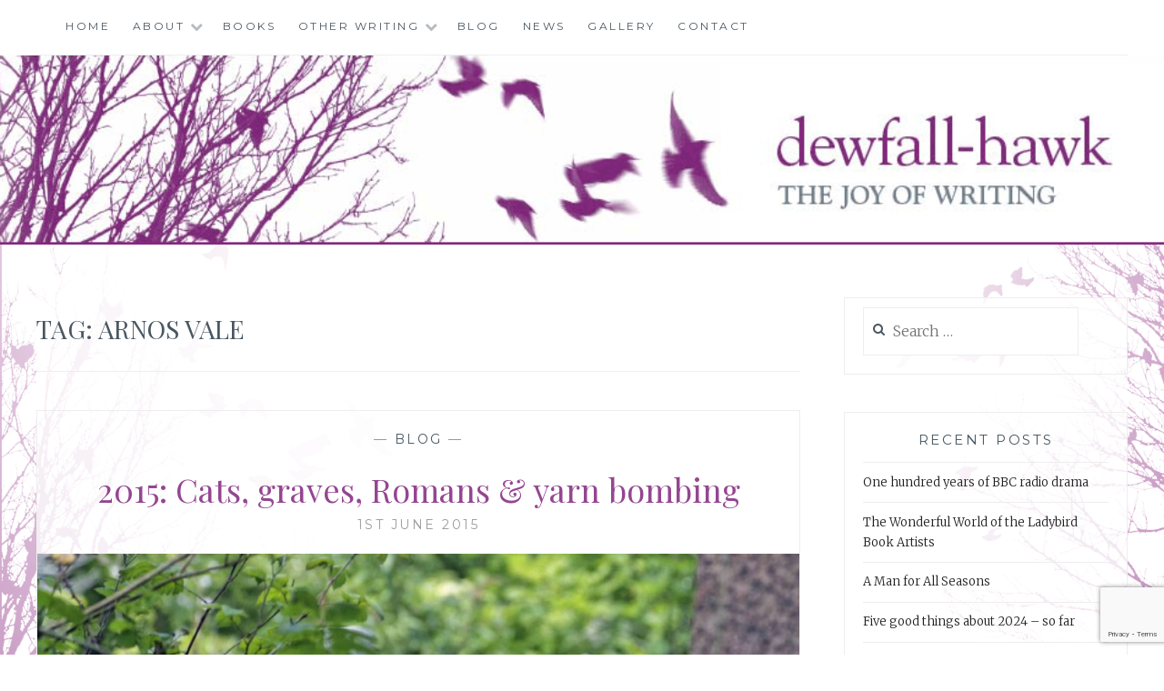

--- FILE ---
content_type: text/html; charset=UTF-8
request_url: https://dewfall-hawk.com/tag/arnos-vale/
body_size: 7664
content:
<!DOCTYPE html>
<html lang="en-GB">
<head>
<meta charset="UTF-8">
<meta name="viewport" content="width=device-width, initial-scale=1">
<link rel="profile" href="http://gmpg.org/xfn/11">
<link rel="pingback" href="https://dewfall-hawk.com/xmlrpc.php">

<title>Arnos Vale &#8211; Dewfall Hawk</title>
<meta name='robots' content='max-image-preview:large' />
<link rel='dns-prefetch' href='//fonts.googleapis.com' />
<link rel="alternate" type="application/rss+xml" title="Dewfall Hawk &raquo; Feed" href="https://dewfall-hawk.com/feed/" />
<link rel="alternate" type="application/rss+xml" title="Dewfall Hawk &raquo; Comments Feed" href="https://dewfall-hawk.com/comments/feed/" />
<link rel="alternate" type="application/rss+xml" title="Dewfall Hawk &raquo; Arnos Vale Tag Feed" href="https://dewfall-hawk.com/tag/arnos-vale/feed/" />
<style id='wp-img-auto-sizes-contain-inline-css' type='text/css'>
img:is([sizes=auto i],[sizes^="auto," i]){contain-intrinsic-size:3000px 1500px}
/*# sourceURL=wp-img-auto-sizes-contain-inline-css */
</style>
<style id='wp-block-library-inline-css' type='text/css'>
:root{--wp-block-synced-color:#7a00df;--wp-block-synced-color--rgb:122,0,223;--wp-bound-block-color:var(--wp-block-synced-color);--wp-editor-canvas-background:#ddd;--wp-admin-theme-color:#007cba;--wp-admin-theme-color--rgb:0,124,186;--wp-admin-theme-color-darker-10:#006ba1;--wp-admin-theme-color-darker-10--rgb:0,107,160.5;--wp-admin-theme-color-darker-20:#005a87;--wp-admin-theme-color-darker-20--rgb:0,90,135;--wp-admin-border-width-focus:2px}@media (min-resolution:192dpi){:root{--wp-admin-border-width-focus:1.5px}}.wp-element-button{cursor:pointer}:root .has-very-light-gray-background-color{background-color:#eee}:root .has-very-dark-gray-background-color{background-color:#313131}:root .has-very-light-gray-color{color:#eee}:root .has-very-dark-gray-color{color:#313131}:root .has-vivid-green-cyan-to-vivid-cyan-blue-gradient-background{background:linear-gradient(135deg,#00d084,#0693e3)}:root .has-purple-crush-gradient-background{background:linear-gradient(135deg,#34e2e4,#4721fb 50%,#ab1dfe)}:root .has-hazy-dawn-gradient-background{background:linear-gradient(135deg,#faaca8,#dad0ec)}:root .has-subdued-olive-gradient-background{background:linear-gradient(135deg,#fafae1,#67a671)}:root .has-atomic-cream-gradient-background{background:linear-gradient(135deg,#fdd79a,#004a59)}:root .has-nightshade-gradient-background{background:linear-gradient(135deg,#330968,#31cdcf)}:root .has-midnight-gradient-background{background:linear-gradient(135deg,#020381,#2874fc)}:root{--wp--preset--font-size--normal:16px;--wp--preset--font-size--huge:42px}.has-regular-font-size{font-size:1em}.has-larger-font-size{font-size:2.625em}.has-normal-font-size{font-size:var(--wp--preset--font-size--normal)}.has-huge-font-size{font-size:var(--wp--preset--font-size--huge)}.has-text-align-center{text-align:center}.has-text-align-left{text-align:left}.has-text-align-right{text-align:right}.has-fit-text{white-space:nowrap!important}#end-resizable-editor-section{display:none}.aligncenter{clear:both}.items-justified-left{justify-content:flex-start}.items-justified-center{justify-content:center}.items-justified-right{justify-content:flex-end}.items-justified-space-between{justify-content:space-between}.screen-reader-text{border:0;clip-path:inset(50%);height:1px;margin:-1px;overflow:hidden;padding:0;position:absolute;width:1px;word-wrap:normal!important}.screen-reader-text:focus{background-color:#ddd;clip-path:none;color:#444;display:block;font-size:1em;height:auto;left:5px;line-height:normal;padding:15px 23px 14px;text-decoration:none;top:5px;width:auto;z-index:100000}html :where(.has-border-color){border-style:solid}html :where([style*=border-top-color]){border-top-style:solid}html :where([style*=border-right-color]){border-right-style:solid}html :where([style*=border-bottom-color]){border-bottom-style:solid}html :where([style*=border-left-color]){border-left-style:solid}html :where([style*=border-width]){border-style:solid}html :where([style*=border-top-width]){border-top-style:solid}html :where([style*=border-right-width]){border-right-style:solid}html :where([style*=border-bottom-width]){border-bottom-style:solid}html :where([style*=border-left-width]){border-left-style:solid}html :where(img[class*=wp-image-]){height:auto;max-width:100%}:where(figure){margin:0 0 1em}html :where(.is-position-sticky){--wp-admin--admin-bar--position-offset:var(--wp-admin--admin-bar--height,0px)}@media screen and (max-width:600px){html :where(.is-position-sticky){--wp-admin--admin-bar--position-offset:0px}}

/*# sourceURL=wp-block-library-inline-css */
</style><style id='global-styles-inline-css' type='text/css'>
:root{--wp--preset--aspect-ratio--square: 1;--wp--preset--aspect-ratio--4-3: 4/3;--wp--preset--aspect-ratio--3-4: 3/4;--wp--preset--aspect-ratio--3-2: 3/2;--wp--preset--aspect-ratio--2-3: 2/3;--wp--preset--aspect-ratio--16-9: 16/9;--wp--preset--aspect-ratio--9-16: 9/16;--wp--preset--color--black: #000000;--wp--preset--color--cyan-bluish-gray: #abb8c3;--wp--preset--color--white: #ffffff;--wp--preset--color--pale-pink: #f78da7;--wp--preset--color--vivid-red: #cf2e2e;--wp--preset--color--luminous-vivid-orange: #ff6900;--wp--preset--color--luminous-vivid-amber: #fcb900;--wp--preset--color--light-green-cyan: #7bdcb5;--wp--preset--color--vivid-green-cyan: #00d084;--wp--preset--color--pale-cyan-blue: #8ed1fc;--wp--preset--color--vivid-cyan-blue: #0693e3;--wp--preset--color--vivid-purple: #9b51e0;--wp--preset--gradient--vivid-cyan-blue-to-vivid-purple: linear-gradient(135deg,rgb(6,147,227) 0%,rgb(155,81,224) 100%);--wp--preset--gradient--light-green-cyan-to-vivid-green-cyan: linear-gradient(135deg,rgb(122,220,180) 0%,rgb(0,208,130) 100%);--wp--preset--gradient--luminous-vivid-amber-to-luminous-vivid-orange: linear-gradient(135deg,rgb(252,185,0) 0%,rgb(255,105,0) 100%);--wp--preset--gradient--luminous-vivid-orange-to-vivid-red: linear-gradient(135deg,rgb(255,105,0) 0%,rgb(207,46,46) 100%);--wp--preset--gradient--very-light-gray-to-cyan-bluish-gray: linear-gradient(135deg,rgb(238,238,238) 0%,rgb(169,184,195) 100%);--wp--preset--gradient--cool-to-warm-spectrum: linear-gradient(135deg,rgb(74,234,220) 0%,rgb(151,120,209) 20%,rgb(207,42,186) 40%,rgb(238,44,130) 60%,rgb(251,105,98) 80%,rgb(254,248,76) 100%);--wp--preset--gradient--blush-light-purple: linear-gradient(135deg,rgb(255,206,236) 0%,rgb(152,150,240) 100%);--wp--preset--gradient--blush-bordeaux: linear-gradient(135deg,rgb(254,205,165) 0%,rgb(254,45,45) 50%,rgb(107,0,62) 100%);--wp--preset--gradient--luminous-dusk: linear-gradient(135deg,rgb(255,203,112) 0%,rgb(199,81,192) 50%,rgb(65,88,208) 100%);--wp--preset--gradient--pale-ocean: linear-gradient(135deg,rgb(255,245,203) 0%,rgb(182,227,212) 50%,rgb(51,167,181) 100%);--wp--preset--gradient--electric-grass: linear-gradient(135deg,rgb(202,248,128) 0%,rgb(113,206,126) 100%);--wp--preset--gradient--midnight: linear-gradient(135deg,rgb(2,3,129) 0%,rgb(40,116,252) 100%);--wp--preset--font-size--small: 13px;--wp--preset--font-size--medium: 20px;--wp--preset--font-size--large: 36px;--wp--preset--font-size--x-large: 42px;--wp--preset--spacing--20: 0.44rem;--wp--preset--spacing--30: 0.67rem;--wp--preset--spacing--40: 1rem;--wp--preset--spacing--50: 1.5rem;--wp--preset--spacing--60: 2.25rem;--wp--preset--spacing--70: 3.38rem;--wp--preset--spacing--80: 5.06rem;--wp--preset--shadow--natural: 6px 6px 9px rgba(0, 0, 0, 0.2);--wp--preset--shadow--deep: 12px 12px 50px rgba(0, 0, 0, 0.4);--wp--preset--shadow--sharp: 6px 6px 0px rgba(0, 0, 0, 0.2);--wp--preset--shadow--outlined: 6px 6px 0px -3px rgb(255, 255, 255), 6px 6px rgb(0, 0, 0);--wp--preset--shadow--crisp: 6px 6px 0px rgb(0, 0, 0);}:where(.is-layout-flex){gap: 0.5em;}:where(.is-layout-grid){gap: 0.5em;}body .is-layout-flex{display: flex;}.is-layout-flex{flex-wrap: wrap;align-items: center;}.is-layout-flex > :is(*, div){margin: 0;}body .is-layout-grid{display: grid;}.is-layout-grid > :is(*, div){margin: 0;}:where(.wp-block-columns.is-layout-flex){gap: 2em;}:where(.wp-block-columns.is-layout-grid){gap: 2em;}:where(.wp-block-post-template.is-layout-flex){gap: 1.25em;}:where(.wp-block-post-template.is-layout-grid){gap: 1.25em;}.has-black-color{color: var(--wp--preset--color--black) !important;}.has-cyan-bluish-gray-color{color: var(--wp--preset--color--cyan-bluish-gray) !important;}.has-white-color{color: var(--wp--preset--color--white) !important;}.has-pale-pink-color{color: var(--wp--preset--color--pale-pink) !important;}.has-vivid-red-color{color: var(--wp--preset--color--vivid-red) !important;}.has-luminous-vivid-orange-color{color: var(--wp--preset--color--luminous-vivid-orange) !important;}.has-luminous-vivid-amber-color{color: var(--wp--preset--color--luminous-vivid-amber) !important;}.has-light-green-cyan-color{color: var(--wp--preset--color--light-green-cyan) !important;}.has-vivid-green-cyan-color{color: var(--wp--preset--color--vivid-green-cyan) !important;}.has-pale-cyan-blue-color{color: var(--wp--preset--color--pale-cyan-blue) !important;}.has-vivid-cyan-blue-color{color: var(--wp--preset--color--vivid-cyan-blue) !important;}.has-vivid-purple-color{color: var(--wp--preset--color--vivid-purple) !important;}.has-black-background-color{background-color: var(--wp--preset--color--black) !important;}.has-cyan-bluish-gray-background-color{background-color: var(--wp--preset--color--cyan-bluish-gray) !important;}.has-white-background-color{background-color: var(--wp--preset--color--white) !important;}.has-pale-pink-background-color{background-color: var(--wp--preset--color--pale-pink) !important;}.has-vivid-red-background-color{background-color: var(--wp--preset--color--vivid-red) !important;}.has-luminous-vivid-orange-background-color{background-color: var(--wp--preset--color--luminous-vivid-orange) !important;}.has-luminous-vivid-amber-background-color{background-color: var(--wp--preset--color--luminous-vivid-amber) !important;}.has-light-green-cyan-background-color{background-color: var(--wp--preset--color--light-green-cyan) !important;}.has-vivid-green-cyan-background-color{background-color: var(--wp--preset--color--vivid-green-cyan) !important;}.has-pale-cyan-blue-background-color{background-color: var(--wp--preset--color--pale-cyan-blue) !important;}.has-vivid-cyan-blue-background-color{background-color: var(--wp--preset--color--vivid-cyan-blue) !important;}.has-vivid-purple-background-color{background-color: var(--wp--preset--color--vivid-purple) !important;}.has-black-border-color{border-color: var(--wp--preset--color--black) !important;}.has-cyan-bluish-gray-border-color{border-color: var(--wp--preset--color--cyan-bluish-gray) !important;}.has-white-border-color{border-color: var(--wp--preset--color--white) !important;}.has-pale-pink-border-color{border-color: var(--wp--preset--color--pale-pink) !important;}.has-vivid-red-border-color{border-color: var(--wp--preset--color--vivid-red) !important;}.has-luminous-vivid-orange-border-color{border-color: var(--wp--preset--color--luminous-vivid-orange) !important;}.has-luminous-vivid-amber-border-color{border-color: var(--wp--preset--color--luminous-vivid-amber) !important;}.has-light-green-cyan-border-color{border-color: var(--wp--preset--color--light-green-cyan) !important;}.has-vivid-green-cyan-border-color{border-color: var(--wp--preset--color--vivid-green-cyan) !important;}.has-pale-cyan-blue-border-color{border-color: var(--wp--preset--color--pale-cyan-blue) !important;}.has-vivid-cyan-blue-border-color{border-color: var(--wp--preset--color--vivid-cyan-blue) !important;}.has-vivid-purple-border-color{border-color: var(--wp--preset--color--vivid-purple) !important;}.has-vivid-cyan-blue-to-vivid-purple-gradient-background{background: var(--wp--preset--gradient--vivid-cyan-blue-to-vivid-purple) !important;}.has-light-green-cyan-to-vivid-green-cyan-gradient-background{background: var(--wp--preset--gradient--light-green-cyan-to-vivid-green-cyan) !important;}.has-luminous-vivid-amber-to-luminous-vivid-orange-gradient-background{background: var(--wp--preset--gradient--luminous-vivid-amber-to-luminous-vivid-orange) !important;}.has-luminous-vivid-orange-to-vivid-red-gradient-background{background: var(--wp--preset--gradient--luminous-vivid-orange-to-vivid-red) !important;}.has-very-light-gray-to-cyan-bluish-gray-gradient-background{background: var(--wp--preset--gradient--very-light-gray-to-cyan-bluish-gray) !important;}.has-cool-to-warm-spectrum-gradient-background{background: var(--wp--preset--gradient--cool-to-warm-spectrum) !important;}.has-blush-light-purple-gradient-background{background: var(--wp--preset--gradient--blush-light-purple) !important;}.has-blush-bordeaux-gradient-background{background: var(--wp--preset--gradient--blush-bordeaux) !important;}.has-luminous-dusk-gradient-background{background: var(--wp--preset--gradient--luminous-dusk) !important;}.has-pale-ocean-gradient-background{background: var(--wp--preset--gradient--pale-ocean) !important;}.has-electric-grass-gradient-background{background: var(--wp--preset--gradient--electric-grass) !important;}.has-midnight-gradient-background{background: var(--wp--preset--gradient--midnight) !important;}.has-small-font-size{font-size: var(--wp--preset--font-size--small) !important;}.has-medium-font-size{font-size: var(--wp--preset--font-size--medium) !important;}.has-large-font-size{font-size: var(--wp--preset--font-size--large) !important;}.has-x-large-font-size{font-size: var(--wp--preset--font-size--x-large) !important;}
/*# sourceURL=global-styles-inline-css */
</style>

<style id='classic-theme-styles-inline-css' type='text/css'>
/*! This file is auto-generated */
.wp-block-button__link{color:#fff;background-color:#32373c;border-radius:9999px;box-shadow:none;text-decoration:none;padding:calc(.667em + 2px) calc(1.333em + 2px);font-size:1.125em}.wp-block-file__button{background:#32373c;color:#fff;text-decoration:none}
/*# sourceURL=/wp-includes/css/classic-themes.min.css */
</style>
<link rel='stylesheet' id='wpo_min-header-0-css' href='https://dewfall-hawk.com/wp-content/cache/wpo-minify/1765445808/assets/wpo-minify-header-5025370d.min.css' type='text/css' media='all' />
<script type="text/javascript" src="https://dewfall-hawk.com/wp-content/cache/wpo-minify/1765445808/assets/wpo-minify-header-7ac70e3c.min.js" id="wpo_min-header-0-js"></script>
<link rel="https://api.w.org/" href="https://dewfall-hawk.com/wp-json/" /><link rel="alternate" title="JSON" type="application/json" href="https://dewfall-hawk.com/wp-json/wp/v2/tags/41" /><link rel="EditURI" type="application/rsd+xml" title="RSD" href="https://dewfall-hawk.com/xmlrpc.php?rsd" />
<meta name="generator" content="WordPress 6.9" />
	<style type="text/css">
			.site-title,
		.site-description {
			position: absolute;
			clip: rect(1px, 1px, 1px, 1px);
		}
		</style>
	<style type="text/css" id="custom-background-css">
body.custom-background { background-image: url("https://dewfall-hawk.com/wp-content/uploads/2017/05/background-17.png"); background-position: center center; background-size: cover; background-repeat: no-repeat; background-attachment: fixed; }
</style>
	<link rel="icon" href="https://dewfall-hawk.com/wp-content/uploads/2017/07/cropped-fav-32x32.jpg" sizes="32x32" />
<link rel="icon" href="https://dewfall-hawk.com/wp-content/uploads/2017/07/cropped-fav-192x192.jpg" sizes="192x192" />
<link rel="apple-touch-icon" href="https://dewfall-hawk.com/wp-content/uploads/2017/07/cropped-fav-180x180.jpg" />
<meta name="msapplication-TileImage" content="https://dewfall-hawk.com/wp-content/uploads/2017/07/cropped-fav-270x270.jpg" />
		<style type="text/css" id="wp-custom-css">
			/*
You can add your own CSS here.

Click the help icon above to learn more.
*/
p,.widget ul li a{
	color:#222;
}
.site-branding
{
	padding:0px;
	margin:0px;
 	border-bottom: none;

}

img.custom-logo{
	width:100%;	
	margin:0px;
	padding:0px;
}

.site-info{
	display:none;
}

.site-content{
	border-top:none;
}

/* ------ media queries start ------ */

@media (max-width: 700px) {

div.entry-content.page-content  figure{
	width:100%;
	min-width:100%;
	display:block;
	clear:both;
}
}


/* ------ media queries end ------ */

.site-main,.sidebar
{
	background-color:#fff;
	background-color:rgba(255,255,255,0.75);
}

.main-navigation > div:first-of-type a
{
background-color:rgba(255,255,255,0.75);
background-color:#fff;
}

.page-content, .entry-content{
	width:90%;
	margin-left:5%;
	margin-right:5%;
}
h1.entry-title,.entry-content.page-content h2,.entry-content.page-content h3, .entry-title a, .entry-title, .entry-title a:visited
{
	  	color: #944691;

}
h2{
	font-size:170%;
}
.featured-image
{

}


.entry-content a, .entry-content a:visited
{
  	color: #7c2778;
	font-style:italic;
  	border-bottom-width: 1px;
  	border-bottom-style: dotted;
 	border-bottom-color: #7c2778;
}

.wp-caption-text{
	font-style:italic;
	font-weight:bold;
	color: #8C6D8A;
	padding-bottom:9px;
	border-bottom: 1px dotted #8C6D8A;
}
		</style>
		<link rel='stylesheet' id='wpo_min-footer-0-css' href='https://dewfall-hawk.com/wp-content/cache/wpo-minify/1765445808/assets/wpo-minify-footer-e0260f94.min.css' type='text/css' media='all' />
<link rel='stylesheet' id='wpo_min-footer-1-css' href='https://dewfall-hawk.com/wp-content/cache/wpo-minify/1765445808/assets/wpo-minify-footer-1ce610a9.min.css' type='text/css' media='all' />
</head>

<body class="archive tag tag-arnos-vale tag-41 custom-background wp-custom-logo wp-theme-anissa group-blog">

<div id="page" class="hfeed site">
	<a class="skip-link screen-reader-text" href="#content">Skip to content</a>

	<header id="masthead" class="site-header" role="banner">
		<nav id="site-navigation" class="main-navigation clear" role="navigation">
			<button class="menu-toggle" aria-controls="primary-menu" aria-expanded="false">Menu</button>
			<div class="menu-main-container"><ul id="primary-menu" class="menu"><li id="menu-item-79" class="menu-item menu-item-type-post_type menu-item-object-page menu-item-home menu-item-79"><a href="https://dewfall-hawk.com/">Home</a></li>
<li id="menu-item-1132" class="menu-item menu-item-type-custom menu-item-object-custom menu-item-has-children menu-item-1132"><a href="#">About</a>
<ul class="sub-menu">
	<li id="menu-item-1133" class="menu-item menu-item-type-post_type menu-item-object-page menu-item-1133"><a href="https://dewfall-hawk.com/biography/">Biography: from Brummie to Moonraker</a></li>
</ul>
</li>
<li id="menu-item-68" class="menu-item menu-item-type-taxonomy menu-item-object-category menu-item-68"><a href="https://dewfall-hawk.com/category/books/">Books</a></li>
<li id="menu-item-1175" class="menu-item menu-item-type-custom menu-item-object-custom menu-item-has-children menu-item-1175"><a href="#">Other Writing</a>
<ul class="sub-menu">
	<li id="menu-item-166" class="menu-item menu-item-type-taxonomy menu-item-object-category menu-item-166"><a href="https://dewfall-hawk.com/category/articles/">Articles</a></li>
	<li id="menu-item-167" class="menu-item menu-item-type-taxonomy menu-item-object-category menu-item-167"><a href="https://dewfall-hawk.com/category/short-stories/">Short Stories</a></li>
	<li id="menu-item-5135" class="menu-item menu-item-type-taxonomy menu-item-object-category menu-item-5135"><a href="https://dewfall-hawk.com/category/poetry/">Poetry</a></li>
	<li id="menu-item-939" class="menu-item menu-item-type-post_type menu-item-object-page menu-item-939"><a href="https://dewfall-hawk.com/jb-priestley/">JB Priestley</a></li>
</ul>
</li>
<li id="menu-item-160" class="menu-item menu-item-type-taxonomy menu-item-object-category menu-item-160"><a href="https://dewfall-hawk.com/category/blog/">Blog</a></li>
<li id="menu-item-1102" class="menu-item menu-item-type-taxonomy menu-item-object-category menu-item-1102"><a href="https://dewfall-hawk.com/category/news/">News</a></li>
<li id="menu-item-1138" class="menu-item menu-item-type-post_type menu-item-object-page menu-item-1138"><a href="https://dewfall-hawk.com/gallery/">Gallery</a></li>
<li id="menu-item-155" class="menu-item menu-item-type-post_type menu-item-object-page menu-item-155"><a href="https://dewfall-hawk.com/contact/">Contact</a></li>
</ul></div>
					</nav><!-- #site-navigation -->

		<div class="site-branding"><a href="https://dewfall-hawk.com/" class="custom-logo-link" rel="home"><img width="951" height="154" src="https://dewfall-hawk.com/wp-content/uploads/2017/05/header-new.png" class="custom-logo" alt="Dewfall Hawk" decoding="async" fetchpriority="high" srcset="https://dewfall-hawk.com/wp-content/uploads/2017/05/header-new.png 951w, https://dewfall-hawk.com/wp-content/uploads/2017/05/header-new-300x49.png 300w, https://dewfall-hawk.com/wp-content/uploads/2017/05/header-new-768x124.png 768w" sizes="(max-width: 951px) 100vw, 951px" /></a>						<h1 class="site-title"><a href="https://dewfall-hawk.com/" rel="home">Dewfall Hawk</a></h1>
			<h2 class="site-description">The Joy of Writing</h2>
		</div><!-- .site-branding -->
	</header><!-- #masthead -->

	<div id="content" class="site-content">
	<div class="wrap clear">
	
<div id="primary" class="content-area">
  <main id="main" class="site-main" role="main">
        <header class="page-header">
      <h1 class="page-title">Tag: <span>Arnos Vale</span></h1>    </header>
    <!-- .page-header -->
    
            
<article id="post-344" class="post-344 post type-post status-publish format-standard has-post-thumbnail hentry category-blog tag-arnos-vale tag-ashley-down-orphanage tag-ben-kane tag-bromham tag-calne tag-calne-wi tag-marden-belles tag-mary-carpenter tag-mc-scott tag-rs-downie tag-wiltshire tag-wshc">
<div class="entry-cat">
			&mdash; <a href="https://dewfall-hawk.com/category/blog/" rel="category tag">Blog</a> &mdash;
		</div><!-- .entry-cat -->
	<header class="entry-header">
		<h1 class="entry-title"><a href="https://dewfall-hawk.com/2015/06/01/2015/" rel="bookmark">2015:  Cats, graves, Romans &#038; yarn bombing</a></h1>	<div class="entry-datetop">
			<a href="https://dewfall-hawk.com/2015/06/01/2015/" title="2015:  Cats, graves, Romans &#038; yarn bombing">1st June 2015</a>
		</div><!-- .entry-datetop -->
					<div class="featured-image">
				<a href="https://dewfall-hawk.com/2015/06/01/2015/" title="2015:  Cats, graves, Romans &#038; yarn bombing"><img width="900" height="450" src="https://dewfall-hawk.com/wp-content/uploads/2015/06/Arnos-Vale-cat-lores-900x450.jpg" class="attachment-anissa-home size-anissa-home wp-post-image" alt="" decoding="async" /></a>         
			</div>
			</header><!-- .entry-header -->

	<div class="entry-summary">
		<p>A Roman Invasion at the Wiltshire and Swindon History Centre Exploring the Roman Empire I was looking forward to a literary event at The Wiltshire and Swindon History Centre, Chippenham, sponsored by Arts Council England and Wiltshire Council: ‘Join three inspirational, bestselling authors for an unforgettable evening of exploration into the Roman Empire. Inspired by&hellip; <a class="more-link" href="https://dewfall-hawk.com/2015/06/01/2015/">Read More <span class="screen-reader-text">2015:  Cats, graves, Romans &#038; yarn bombing</span></a></p>
	</div><!-- .entry-excerpt -->

</article><!-- #post-## -->
              </main>
  <!-- #main --> 
</div>
<!-- #primary -->


<div id="secondary" class="widget-area sidebar" role="complementary">
  <aside id="search-2" class="widget widget_search"><form role="search" method="get" class="search-form" action="https://dewfall-hawk.com/">
				<label>
					<span class="screen-reader-text">Search for:</span>
					<input type="search" class="search-field" placeholder="Search &hellip;" value="" name="s" />
				</label>
				<input type="submit" class="search-submit" value="Search" />
			</form></aside>
		<aside id="recent-posts-4" class="widget widget_recent_entries">
		<h1 class="widget-title">Recent Posts</h1>
		<ul>
											<li>
					<a href="https://dewfall-hawk.com/2024/05/05/a-100-years-of-bbc-radio-drama/">One hundred years of BBC radio drama</a>
									</li>
											<li>
					<a href="https://dewfall-hawk.com/2024/04/10/alice-in-wonderland-was-right/">The Wonderful World of the Ladybird Book Artists</a>
									</li>
											<li>
					<a href="https://dewfall-hawk.com/2024/03/26/a-man-for-all-seasons/">A Man for All Seasons</a>
									</li>
											<li>
					<a href="https://dewfall-hawk.com/2024/01/20/five-good-things-about-2024-so-far/">Five good things about 2024 – so far</a>
									</li>
											<li>
					<a href="https://dewfall-hawk.com/2023/11/08/cold-bathing-in-bath/">Cold Bathing in Bath</a>
									</li>
					</ul>

		</aside><aside id="media_audio-2" class="widget widget_media_audio"><h1 class="widget-title">&#8216;Afterwards&#8217; by Thomas Hardy</h1><audio class="wp-audio-shortcode" id="audio-344-1" preload="none" style="width: 100%;" controls="controls"><source type="audio/mpeg" src="https://dewfall-hawk.com/wp-content/uploads/2017/06/20170604-173417.m4a?_=1" /><source type="audio/mpeg" src="http://jmcdata.co.uk/wp-content/uploads/2017/06/20170604-173417.m4a?_=1" /><a href="https://dewfall-hawk.com/wp-content/uploads/2017/06/20170604-173417.m4a">https://dewfall-hawk.com/wp-content/uploads/2017/06/20170604-173417.m4a</a></audio></aside><aside id="archives-2" class="widget widget_archive"><h1 class="widget-title">Archives</h1>
			<ul>
					<li><a href='https://dewfall-hawk.com/2024/05/'>May 2024</a>&nbsp;(1)</li>
	<li><a href='https://dewfall-hawk.com/2024/04/'>April 2024</a>&nbsp;(1)</li>
	<li><a href='https://dewfall-hawk.com/2024/03/'>March 2024</a>&nbsp;(1)</li>
	<li><a href='https://dewfall-hawk.com/2024/01/'>January 2024</a>&nbsp;(1)</li>
	<li><a href='https://dewfall-hawk.com/2023/11/'>November 2023</a>&nbsp;(1)</li>
	<li><a href='https://dewfall-hawk.com/2023/07/'>July 2023</a>&nbsp;(1)</li>
	<li><a href='https://dewfall-hawk.com/2023/05/'>May 2023</a>&nbsp;(1)</li>
	<li><a href='https://dewfall-hawk.com/2023/03/'>March 2023</a>&nbsp;(1)</li>
	<li><a href='https://dewfall-hawk.com/2023/02/'>February 2023</a>&nbsp;(1)</li>
	<li><a href='https://dewfall-hawk.com/2023/01/'>January 2023</a>&nbsp;(1)</li>
	<li><a href='https://dewfall-hawk.com/2022/09/'>September 2022</a>&nbsp;(2)</li>
	<li><a href='https://dewfall-hawk.com/2022/08/'>August 2022</a>&nbsp;(1)</li>
	<li><a href='https://dewfall-hawk.com/2022/07/'>July 2022</a>&nbsp;(2)</li>
	<li><a href='https://dewfall-hawk.com/2022/06/'>June 2022</a>&nbsp;(2)</li>
	<li><a href='https://dewfall-hawk.com/2022/05/'>May 2022</a>&nbsp;(3)</li>
	<li><a href='https://dewfall-hawk.com/2022/04/'>April 2022</a>&nbsp;(1)</li>
	<li><a href='https://dewfall-hawk.com/2022/02/'>February 2022</a>&nbsp;(1)</li>
	<li><a href='https://dewfall-hawk.com/2022/01/'>January 2022</a>&nbsp;(3)</li>
	<li><a href='https://dewfall-hawk.com/2021/12/'>December 2021</a>&nbsp;(2)</li>
	<li><a href='https://dewfall-hawk.com/2021/11/'>November 2021</a>&nbsp;(1)</li>
	<li><a href='https://dewfall-hawk.com/2021/10/'>October 2021</a>&nbsp;(2)</li>
	<li><a href='https://dewfall-hawk.com/2021/09/'>September 2021</a>&nbsp;(2)</li>
	<li><a href='https://dewfall-hawk.com/2021/08/'>August 2021</a>&nbsp;(1)</li>
	<li><a href='https://dewfall-hawk.com/2021/07/'>July 2021</a>&nbsp;(1)</li>
	<li><a href='https://dewfall-hawk.com/2021/06/'>June 2021</a>&nbsp;(1)</li>
	<li><a href='https://dewfall-hawk.com/2021/05/'>May 2021</a>&nbsp;(3)</li>
	<li><a href='https://dewfall-hawk.com/2021/04/'>April 2021</a>&nbsp;(3)</li>
	<li><a href='https://dewfall-hawk.com/2021/03/'>March 2021</a>&nbsp;(1)</li>
	<li><a href='https://dewfall-hawk.com/2021/02/'>February 2021</a>&nbsp;(1)</li>
	<li><a href='https://dewfall-hawk.com/2020/12/'>December 2020</a>&nbsp;(2)</li>
	<li><a href='https://dewfall-hawk.com/2020/11/'>November 2020</a>&nbsp;(3)</li>
	<li><a href='https://dewfall-hawk.com/2020/10/'>October 2020</a>&nbsp;(3)</li>
	<li><a href='https://dewfall-hawk.com/2020/09/'>September 2020</a>&nbsp;(2)</li>
	<li><a href='https://dewfall-hawk.com/2020/08/'>August 2020</a>&nbsp;(4)</li>
	<li><a href='https://dewfall-hawk.com/2020/07/'>July 2020</a>&nbsp;(2)</li>
	<li><a href='https://dewfall-hawk.com/2020/06/'>June 2020</a>&nbsp;(3)</li>
	<li><a href='https://dewfall-hawk.com/2020/05/'>May 2020</a>&nbsp;(2)</li>
	<li><a href='https://dewfall-hawk.com/2020/04/'>April 2020</a>&nbsp;(2)</li>
	<li><a href='https://dewfall-hawk.com/2020/03/'>March 2020</a>&nbsp;(3)</li>
	<li><a href='https://dewfall-hawk.com/2020/02/'>February 2020</a>&nbsp;(1)</li>
	<li><a href='https://dewfall-hawk.com/2020/01/'>January 2020</a>&nbsp;(1)</li>
	<li><a href='https://dewfall-hawk.com/2019/12/'>December 2019</a>&nbsp;(1)</li>
	<li><a href='https://dewfall-hawk.com/2019/10/'>October 2019</a>&nbsp;(3)</li>
	<li><a href='https://dewfall-hawk.com/2019/08/'>August 2019</a>&nbsp;(1)</li>
	<li><a href='https://dewfall-hawk.com/2019/07/'>July 2019</a>&nbsp;(2)</li>
	<li><a href='https://dewfall-hawk.com/2019/06/'>June 2019</a>&nbsp;(3)</li>
	<li><a href='https://dewfall-hawk.com/2019/05/'>May 2019</a>&nbsp;(2)</li>
	<li><a href='https://dewfall-hawk.com/2019/04/'>April 2019</a>&nbsp;(1)</li>
	<li><a href='https://dewfall-hawk.com/2019/03/'>March 2019</a>&nbsp;(2)</li>
	<li><a href='https://dewfall-hawk.com/2019/02/'>February 2019</a>&nbsp;(4)</li>
	<li><a href='https://dewfall-hawk.com/2019/01/'>January 2019</a>&nbsp;(2)</li>
	<li><a href='https://dewfall-hawk.com/2018/12/'>December 2018</a>&nbsp;(3)</li>
	<li><a href='https://dewfall-hawk.com/2018/11/'>November 2018</a>&nbsp;(2)</li>
	<li><a href='https://dewfall-hawk.com/2018/10/'>October 2018</a>&nbsp;(4)</li>
	<li><a href='https://dewfall-hawk.com/2018/09/'>September 2018</a>&nbsp;(3)</li>
	<li><a href='https://dewfall-hawk.com/2018/08/'>August 2018</a>&nbsp;(3)</li>
	<li><a href='https://dewfall-hawk.com/2018/07/'>July 2018</a>&nbsp;(2)</li>
	<li><a href='https://dewfall-hawk.com/2018/06/'>June 2018</a>&nbsp;(2)</li>
	<li><a href='https://dewfall-hawk.com/2018/05/'>May 2018</a>&nbsp;(6)</li>
	<li><a href='https://dewfall-hawk.com/2018/04/'>April 2018</a>&nbsp;(5)</li>
	<li><a href='https://dewfall-hawk.com/2018/03/'>March 2018</a>&nbsp;(4)</li>
	<li><a href='https://dewfall-hawk.com/2018/02/'>February 2018</a>&nbsp;(2)</li>
	<li><a href='https://dewfall-hawk.com/2018/01/'>January 2018</a>&nbsp;(3)</li>
	<li><a href='https://dewfall-hawk.com/2017/12/'>December 2017</a>&nbsp;(2)</li>
	<li><a href='https://dewfall-hawk.com/2017/11/'>November 2017</a>&nbsp;(5)</li>
	<li><a href='https://dewfall-hawk.com/2017/10/'>October 2017</a>&nbsp;(3)</li>
	<li><a href='https://dewfall-hawk.com/2017/09/'>September 2017</a>&nbsp;(3)</li>
	<li><a href='https://dewfall-hawk.com/2017/08/'>August 2017</a>&nbsp;(5)</li>
	<li><a href='https://dewfall-hawk.com/2017/07/'>July 2017</a>&nbsp;(3)</li>
	<li><a href='https://dewfall-hawk.com/2017/06/'>June 2017</a>&nbsp;(3)</li>
	<li><a href='https://dewfall-hawk.com/2017/05/'>May 2017</a>&nbsp;(3)</li>
	<li><a href='https://dewfall-hawk.com/2016/10/'>October 2016</a>&nbsp;(1)</li>
	<li><a href='https://dewfall-hawk.com/2015/06/'>June 2015</a>&nbsp;(1)</li>
	<li><a href='https://dewfall-hawk.com/2014/06/'>June 2014</a>&nbsp;(1)</li>
	<li><a href='https://dewfall-hawk.com/2014/04/'>April 2014</a>&nbsp;(1)</li>
	<li><a href='https://dewfall-hawk.com/2013/11/'>November 2013</a>&nbsp;(1)</li>
	<li><a href='https://dewfall-hawk.com/2013/06/'>June 2013</a>&nbsp;(1)</li>
	<li><a href='https://dewfall-hawk.com/2013/03/'>March 2013</a>&nbsp;(1)</li>
	<li><a href='https://dewfall-hawk.com/2013/01/'>January 2013</a>&nbsp;(1)</li>
	<li><a href='https://dewfall-hawk.com/2012/11/'>November 2012</a>&nbsp;(1)</li>
	<li><a href='https://dewfall-hawk.com/2012/07/'>July 2012</a>&nbsp;(1)</li>
	<li><a href='https://dewfall-hawk.com/2012/06/'>June 2012</a>&nbsp;(4)</li>
	<li><a href='https://dewfall-hawk.com/2012/04/'>April 2012</a>&nbsp;(3)</li>
	<li><a href='https://dewfall-hawk.com/2012/01/'>January 2012</a>&nbsp;(2)</li>
	<li><a href='https://dewfall-hawk.com/2011/10/'>October 2011</a>&nbsp;(1)</li>
	<li><a href='https://dewfall-hawk.com/2011/06/'>June 2011</a>&nbsp;(1)</li>
	<li><a href='https://dewfall-hawk.com/2010/12/'>December 2010</a>&nbsp;(1)</li>
	<li><a href='https://dewfall-hawk.com/2010/06/'>June 2010</a>&nbsp;(2)</li>
			</ul>

			</aside></div>
<!-- #secondary --></div>
<!-- #content -->
</div>
<!-- .wrap  -->
<footer id="colophon" class="site-footer wrap" role="contentinfo">
    <div class="footer-widgets clear">
    <div class="widget-area">
            <aside id="text-6" class="widget widget_text">			<div class="textwidget"><p>© Copyright Dee La Vardera 2021</p>
</div>
		</aside>          </div>
    <!-- .widget-area -->
    
    <div class="widget-area">
            <aside id="text-8" class="widget widget_text">			<div class="textwidget"></div>
		</aside>          </div>
    <!-- .widget-area -->
    
    <div class="widget-area">
            <aside id="text-7" class="widget widget_text">			<div class="textwidget"><p><a href="https://dewfall-hawk.com/privacy-cookies/">Privacy &#038; Cookies</a></p>
</div>
		</aside>          </div>
    <!-- .widget-area --> 
    
  </div>
  <!-- .footer-widgets -->
  
    <div class="site-info"> <a href="http://en-gb.wordpress.org/">Proudly powered by WordPress</a> <span class="sep"> | </span> Theme: Anissa by <a href="https://alienwp.com/" rel="designer">AlienWP</a>. </div>
  <!-- .site-info --> 
</footer>
<!-- #colophon -->
</div>
<!-- #page -->


<script type="speculationrules">
{"prefetch":[{"source":"document","where":{"and":[{"href_matches":"/*"},{"not":{"href_matches":["/wp-*.php","/wp-admin/*","/wp-content/uploads/*","/wp-content/*","/wp-content/plugins/*","/wp-content/themes/anissa/*","/*\\?(.+)"]}},{"not":{"selector_matches":"a[rel~=\"nofollow\"]"}},{"not":{"selector_matches":".no-prefetch, .no-prefetch a"}}]},"eagerness":"conservative"}]}
</script>
<script type="text/javascript" src="https://dewfall-hawk.com/wp-content/cache/wpo-minify/1765445808/assets/wpo-minify-footer-721f0d1d.min.js" id="wpo_min-footer-0-js"></script>
<script type="text/javascript" src="https://dewfall-hawk.com/wp-content/cache/wpo-minify/1765445808/assets/wpo-minify-footer-a05d2a6e.min.js" id="wpo_min-footer-1-js"></script>
<script type="text/javascript" src="https://www.google.com/recaptcha/api.js?render=6Lexp4EUAAAAAJw1dh2JFDGr2gUKYU_awjXl04Zo&amp;ver=3.0" id="google-recaptcha-js"></script>
<script type="text/javascript" src="https://dewfall-hawk.com/wp-content/cache/wpo-minify/1765445808/assets/wpo-minify-footer-52f80694.min.js" id="wpo_min-footer-3-js"></script>
<script type="text/javascript" src="https://dewfall-hawk.com/wp-content/cache/wpo-minify/1765445808/assets/wpo-minify-footer-724407c7.min.js" id="wpo_min-footer-4-js"></script>
<script type="text/javascript" src="https://dewfall-hawk.com/wp-content/cache/wpo-minify/1765445808/assets/wpo-minify-footer-6b3612ea.min.js" id="wpo_min-footer-5-js"></script>
<script type="text/javascript" id="mediaelement-js-extra">
/* <![CDATA[ */
var _wpmejsSettings = {"pluginPath":"/wp-includes/js/mediaelement/","classPrefix":"mejs-","stretching":"responsive","audioShortcodeLibrary":"mediaelement","videoShortcodeLibrary":"mediaelement"};
//# sourceURL=mediaelement-js-extra
/* ]]> */
</script>
<script type="text/javascript" src="https://dewfall-hawk.com/wp-includes/js/mediaelement/wp-mediaelement.min.js" id="wp-mediaelement-js"></script>
</body></html>

--- FILE ---
content_type: text/html; charset=utf-8
request_url: https://www.google.com/recaptcha/api2/anchor?ar=1&k=6Lexp4EUAAAAAJw1dh2JFDGr2gUKYU_awjXl04Zo&co=aHR0cHM6Ly9kZXdmYWxsLWhhd2suY29tOjQ0Mw..&hl=en&v=7gg7H51Q-naNfhmCP3_R47ho&size=invisible&anchor-ms=20000&execute-ms=30000&cb=9voxfs2bd9vo
body_size: 48238
content:
<!DOCTYPE HTML><html dir="ltr" lang="en"><head><meta http-equiv="Content-Type" content="text/html; charset=UTF-8">
<meta http-equiv="X-UA-Compatible" content="IE=edge">
<title>reCAPTCHA</title>
<style type="text/css">
/* cyrillic-ext */
@font-face {
  font-family: 'Roboto';
  font-style: normal;
  font-weight: 400;
  font-stretch: 100%;
  src: url(//fonts.gstatic.com/s/roboto/v48/KFO7CnqEu92Fr1ME7kSn66aGLdTylUAMa3GUBHMdazTgWw.woff2) format('woff2');
  unicode-range: U+0460-052F, U+1C80-1C8A, U+20B4, U+2DE0-2DFF, U+A640-A69F, U+FE2E-FE2F;
}
/* cyrillic */
@font-face {
  font-family: 'Roboto';
  font-style: normal;
  font-weight: 400;
  font-stretch: 100%;
  src: url(//fonts.gstatic.com/s/roboto/v48/KFO7CnqEu92Fr1ME7kSn66aGLdTylUAMa3iUBHMdazTgWw.woff2) format('woff2');
  unicode-range: U+0301, U+0400-045F, U+0490-0491, U+04B0-04B1, U+2116;
}
/* greek-ext */
@font-face {
  font-family: 'Roboto';
  font-style: normal;
  font-weight: 400;
  font-stretch: 100%;
  src: url(//fonts.gstatic.com/s/roboto/v48/KFO7CnqEu92Fr1ME7kSn66aGLdTylUAMa3CUBHMdazTgWw.woff2) format('woff2');
  unicode-range: U+1F00-1FFF;
}
/* greek */
@font-face {
  font-family: 'Roboto';
  font-style: normal;
  font-weight: 400;
  font-stretch: 100%;
  src: url(//fonts.gstatic.com/s/roboto/v48/KFO7CnqEu92Fr1ME7kSn66aGLdTylUAMa3-UBHMdazTgWw.woff2) format('woff2');
  unicode-range: U+0370-0377, U+037A-037F, U+0384-038A, U+038C, U+038E-03A1, U+03A3-03FF;
}
/* math */
@font-face {
  font-family: 'Roboto';
  font-style: normal;
  font-weight: 400;
  font-stretch: 100%;
  src: url(//fonts.gstatic.com/s/roboto/v48/KFO7CnqEu92Fr1ME7kSn66aGLdTylUAMawCUBHMdazTgWw.woff2) format('woff2');
  unicode-range: U+0302-0303, U+0305, U+0307-0308, U+0310, U+0312, U+0315, U+031A, U+0326-0327, U+032C, U+032F-0330, U+0332-0333, U+0338, U+033A, U+0346, U+034D, U+0391-03A1, U+03A3-03A9, U+03B1-03C9, U+03D1, U+03D5-03D6, U+03F0-03F1, U+03F4-03F5, U+2016-2017, U+2034-2038, U+203C, U+2040, U+2043, U+2047, U+2050, U+2057, U+205F, U+2070-2071, U+2074-208E, U+2090-209C, U+20D0-20DC, U+20E1, U+20E5-20EF, U+2100-2112, U+2114-2115, U+2117-2121, U+2123-214F, U+2190, U+2192, U+2194-21AE, U+21B0-21E5, U+21F1-21F2, U+21F4-2211, U+2213-2214, U+2216-22FF, U+2308-230B, U+2310, U+2319, U+231C-2321, U+2336-237A, U+237C, U+2395, U+239B-23B7, U+23D0, U+23DC-23E1, U+2474-2475, U+25AF, U+25B3, U+25B7, U+25BD, U+25C1, U+25CA, U+25CC, U+25FB, U+266D-266F, U+27C0-27FF, U+2900-2AFF, U+2B0E-2B11, U+2B30-2B4C, U+2BFE, U+3030, U+FF5B, U+FF5D, U+1D400-1D7FF, U+1EE00-1EEFF;
}
/* symbols */
@font-face {
  font-family: 'Roboto';
  font-style: normal;
  font-weight: 400;
  font-stretch: 100%;
  src: url(//fonts.gstatic.com/s/roboto/v48/KFO7CnqEu92Fr1ME7kSn66aGLdTylUAMaxKUBHMdazTgWw.woff2) format('woff2');
  unicode-range: U+0001-000C, U+000E-001F, U+007F-009F, U+20DD-20E0, U+20E2-20E4, U+2150-218F, U+2190, U+2192, U+2194-2199, U+21AF, U+21E6-21F0, U+21F3, U+2218-2219, U+2299, U+22C4-22C6, U+2300-243F, U+2440-244A, U+2460-24FF, U+25A0-27BF, U+2800-28FF, U+2921-2922, U+2981, U+29BF, U+29EB, U+2B00-2BFF, U+4DC0-4DFF, U+FFF9-FFFB, U+10140-1018E, U+10190-1019C, U+101A0, U+101D0-101FD, U+102E0-102FB, U+10E60-10E7E, U+1D2C0-1D2D3, U+1D2E0-1D37F, U+1F000-1F0FF, U+1F100-1F1AD, U+1F1E6-1F1FF, U+1F30D-1F30F, U+1F315, U+1F31C, U+1F31E, U+1F320-1F32C, U+1F336, U+1F378, U+1F37D, U+1F382, U+1F393-1F39F, U+1F3A7-1F3A8, U+1F3AC-1F3AF, U+1F3C2, U+1F3C4-1F3C6, U+1F3CA-1F3CE, U+1F3D4-1F3E0, U+1F3ED, U+1F3F1-1F3F3, U+1F3F5-1F3F7, U+1F408, U+1F415, U+1F41F, U+1F426, U+1F43F, U+1F441-1F442, U+1F444, U+1F446-1F449, U+1F44C-1F44E, U+1F453, U+1F46A, U+1F47D, U+1F4A3, U+1F4B0, U+1F4B3, U+1F4B9, U+1F4BB, U+1F4BF, U+1F4C8-1F4CB, U+1F4D6, U+1F4DA, U+1F4DF, U+1F4E3-1F4E6, U+1F4EA-1F4ED, U+1F4F7, U+1F4F9-1F4FB, U+1F4FD-1F4FE, U+1F503, U+1F507-1F50B, U+1F50D, U+1F512-1F513, U+1F53E-1F54A, U+1F54F-1F5FA, U+1F610, U+1F650-1F67F, U+1F687, U+1F68D, U+1F691, U+1F694, U+1F698, U+1F6AD, U+1F6B2, U+1F6B9-1F6BA, U+1F6BC, U+1F6C6-1F6CF, U+1F6D3-1F6D7, U+1F6E0-1F6EA, U+1F6F0-1F6F3, U+1F6F7-1F6FC, U+1F700-1F7FF, U+1F800-1F80B, U+1F810-1F847, U+1F850-1F859, U+1F860-1F887, U+1F890-1F8AD, U+1F8B0-1F8BB, U+1F8C0-1F8C1, U+1F900-1F90B, U+1F93B, U+1F946, U+1F984, U+1F996, U+1F9E9, U+1FA00-1FA6F, U+1FA70-1FA7C, U+1FA80-1FA89, U+1FA8F-1FAC6, U+1FACE-1FADC, U+1FADF-1FAE9, U+1FAF0-1FAF8, U+1FB00-1FBFF;
}
/* vietnamese */
@font-face {
  font-family: 'Roboto';
  font-style: normal;
  font-weight: 400;
  font-stretch: 100%;
  src: url(//fonts.gstatic.com/s/roboto/v48/KFO7CnqEu92Fr1ME7kSn66aGLdTylUAMa3OUBHMdazTgWw.woff2) format('woff2');
  unicode-range: U+0102-0103, U+0110-0111, U+0128-0129, U+0168-0169, U+01A0-01A1, U+01AF-01B0, U+0300-0301, U+0303-0304, U+0308-0309, U+0323, U+0329, U+1EA0-1EF9, U+20AB;
}
/* latin-ext */
@font-face {
  font-family: 'Roboto';
  font-style: normal;
  font-weight: 400;
  font-stretch: 100%;
  src: url(//fonts.gstatic.com/s/roboto/v48/KFO7CnqEu92Fr1ME7kSn66aGLdTylUAMa3KUBHMdazTgWw.woff2) format('woff2');
  unicode-range: U+0100-02BA, U+02BD-02C5, U+02C7-02CC, U+02CE-02D7, U+02DD-02FF, U+0304, U+0308, U+0329, U+1D00-1DBF, U+1E00-1E9F, U+1EF2-1EFF, U+2020, U+20A0-20AB, U+20AD-20C0, U+2113, U+2C60-2C7F, U+A720-A7FF;
}
/* latin */
@font-face {
  font-family: 'Roboto';
  font-style: normal;
  font-weight: 400;
  font-stretch: 100%;
  src: url(//fonts.gstatic.com/s/roboto/v48/KFO7CnqEu92Fr1ME7kSn66aGLdTylUAMa3yUBHMdazQ.woff2) format('woff2');
  unicode-range: U+0000-00FF, U+0131, U+0152-0153, U+02BB-02BC, U+02C6, U+02DA, U+02DC, U+0304, U+0308, U+0329, U+2000-206F, U+20AC, U+2122, U+2191, U+2193, U+2212, U+2215, U+FEFF, U+FFFD;
}
/* cyrillic-ext */
@font-face {
  font-family: 'Roboto';
  font-style: normal;
  font-weight: 500;
  font-stretch: 100%;
  src: url(//fonts.gstatic.com/s/roboto/v48/KFO7CnqEu92Fr1ME7kSn66aGLdTylUAMa3GUBHMdazTgWw.woff2) format('woff2');
  unicode-range: U+0460-052F, U+1C80-1C8A, U+20B4, U+2DE0-2DFF, U+A640-A69F, U+FE2E-FE2F;
}
/* cyrillic */
@font-face {
  font-family: 'Roboto';
  font-style: normal;
  font-weight: 500;
  font-stretch: 100%;
  src: url(//fonts.gstatic.com/s/roboto/v48/KFO7CnqEu92Fr1ME7kSn66aGLdTylUAMa3iUBHMdazTgWw.woff2) format('woff2');
  unicode-range: U+0301, U+0400-045F, U+0490-0491, U+04B0-04B1, U+2116;
}
/* greek-ext */
@font-face {
  font-family: 'Roboto';
  font-style: normal;
  font-weight: 500;
  font-stretch: 100%;
  src: url(//fonts.gstatic.com/s/roboto/v48/KFO7CnqEu92Fr1ME7kSn66aGLdTylUAMa3CUBHMdazTgWw.woff2) format('woff2');
  unicode-range: U+1F00-1FFF;
}
/* greek */
@font-face {
  font-family: 'Roboto';
  font-style: normal;
  font-weight: 500;
  font-stretch: 100%;
  src: url(//fonts.gstatic.com/s/roboto/v48/KFO7CnqEu92Fr1ME7kSn66aGLdTylUAMa3-UBHMdazTgWw.woff2) format('woff2');
  unicode-range: U+0370-0377, U+037A-037F, U+0384-038A, U+038C, U+038E-03A1, U+03A3-03FF;
}
/* math */
@font-face {
  font-family: 'Roboto';
  font-style: normal;
  font-weight: 500;
  font-stretch: 100%;
  src: url(//fonts.gstatic.com/s/roboto/v48/KFO7CnqEu92Fr1ME7kSn66aGLdTylUAMawCUBHMdazTgWw.woff2) format('woff2');
  unicode-range: U+0302-0303, U+0305, U+0307-0308, U+0310, U+0312, U+0315, U+031A, U+0326-0327, U+032C, U+032F-0330, U+0332-0333, U+0338, U+033A, U+0346, U+034D, U+0391-03A1, U+03A3-03A9, U+03B1-03C9, U+03D1, U+03D5-03D6, U+03F0-03F1, U+03F4-03F5, U+2016-2017, U+2034-2038, U+203C, U+2040, U+2043, U+2047, U+2050, U+2057, U+205F, U+2070-2071, U+2074-208E, U+2090-209C, U+20D0-20DC, U+20E1, U+20E5-20EF, U+2100-2112, U+2114-2115, U+2117-2121, U+2123-214F, U+2190, U+2192, U+2194-21AE, U+21B0-21E5, U+21F1-21F2, U+21F4-2211, U+2213-2214, U+2216-22FF, U+2308-230B, U+2310, U+2319, U+231C-2321, U+2336-237A, U+237C, U+2395, U+239B-23B7, U+23D0, U+23DC-23E1, U+2474-2475, U+25AF, U+25B3, U+25B7, U+25BD, U+25C1, U+25CA, U+25CC, U+25FB, U+266D-266F, U+27C0-27FF, U+2900-2AFF, U+2B0E-2B11, U+2B30-2B4C, U+2BFE, U+3030, U+FF5B, U+FF5D, U+1D400-1D7FF, U+1EE00-1EEFF;
}
/* symbols */
@font-face {
  font-family: 'Roboto';
  font-style: normal;
  font-weight: 500;
  font-stretch: 100%;
  src: url(//fonts.gstatic.com/s/roboto/v48/KFO7CnqEu92Fr1ME7kSn66aGLdTylUAMaxKUBHMdazTgWw.woff2) format('woff2');
  unicode-range: U+0001-000C, U+000E-001F, U+007F-009F, U+20DD-20E0, U+20E2-20E4, U+2150-218F, U+2190, U+2192, U+2194-2199, U+21AF, U+21E6-21F0, U+21F3, U+2218-2219, U+2299, U+22C4-22C6, U+2300-243F, U+2440-244A, U+2460-24FF, U+25A0-27BF, U+2800-28FF, U+2921-2922, U+2981, U+29BF, U+29EB, U+2B00-2BFF, U+4DC0-4DFF, U+FFF9-FFFB, U+10140-1018E, U+10190-1019C, U+101A0, U+101D0-101FD, U+102E0-102FB, U+10E60-10E7E, U+1D2C0-1D2D3, U+1D2E0-1D37F, U+1F000-1F0FF, U+1F100-1F1AD, U+1F1E6-1F1FF, U+1F30D-1F30F, U+1F315, U+1F31C, U+1F31E, U+1F320-1F32C, U+1F336, U+1F378, U+1F37D, U+1F382, U+1F393-1F39F, U+1F3A7-1F3A8, U+1F3AC-1F3AF, U+1F3C2, U+1F3C4-1F3C6, U+1F3CA-1F3CE, U+1F3D4-1F3E0, U+1F3ED, U+1F3F1-1F3F3, U+1F3F5-1F3F7, U+1F408, U+1F415, U+1F41F, U+1F426, U+1F43F, U+1F441-1F442, U+1F444, U+1F446-1F449, U+1F44C-1F44E, U+1F453, U+1F46A, U+1F47D, U+1F4A3, U+1F4B0, U+1F4B3, U+1F4B9, U+1F4BB, U+1F4BF, U+1F4C8-1F4CB, U+1F4D6, U+1F4DA, U+1F4DF, U+1F4E3-1F4E6, U+1F4EA-1F4ED, U+1F4F7, U+1F4F9-1F4FB, U+1F4FD-1F4FE, U+1F503, U+1F507-1F50B, U+1F50D, U+1F512-1F513, U+1F53E-1F54A, U+1F54F-1F5FA, U+1F610, U+1F650-1F67F, U+1F687, U+1F68D, U+1F691, U+1F694, U+1F698, U+1F6AD, U+1F6B2, U+1F6B9-1F6BA, U+1F6BC, U+1F6C6-1F6CF, U+1F6D3-1F6D7, U+1F6E0-1F6EA, U+1F6F0-1F6F3, U+1F6F7-1F6FC, U+1F700-1F7FF, U+1F800-1F80B, U+1F810-1F847, U+1F850-1F859, U+1F860-1F887, U+1F890-1F8AD, U+1F8B0-1F8BB, U+1F8C0-1F8C1, U+1F900-1F90B, U+1F93B, U+1F946, U+1F984, U+1F996, U+1F9E9, U+1FA00-1FA6F, U+1FA70-1FA7C, U+1FA80-1FA89, U+1FA8F-1FAC6, U+1FACE-1FADC, U+1FADF-1FAE9, U+1FAF0-1FAF8, U+1FB00-1FBFF;
}
/* vietnamese */
@font-face {
  font-family: 'Roboto';
  font-style: normal;
  font-weight: 500;
  font-stretch: 100%;
  src: url(//fonts.gstatic.com/s/roboto/v48/KFO7CnqEu92Fr1ME7kSn66aGLdTylUAMa3OUBHMdazTgWw.woff2) format('woff2');
  unicode-range: U+0102-0103, U+0110-0111, U+0128-0129, U+0168-0169, U+01A0-01A1, U+01AF-01B0, U+0300-0301, U+0303-0304, U+0308-0309, U+0323, U+0329, U+1EA0-1EF9, U+20AB;
}
/* latin-ext */
@font-face {
  font-family: 'Roboto';
  font-style: normal;
  font-weight: 500;
  font-stretch: 100%;
  src: url(//fonts.gstatic.com/s/roboto/v48/KFO7CnqEu92Fr1ME7kSn66aGLdTylUAMa3KUBHMdazTgWw.woff2) format('woff2');
  unicode-range: U+0100-02BA, U+02BD-02C5, U+02C7-02CC, U+02CE-02D7, U+02DD-02FF, U+0304, U+0308, U+0329, U+1D00-1DBF, U+1E00-1E9F, U+1EF2-1EFF, U+2020, U+20A0-20AB, U+20AD-20C0, U+2113, U+2C60-2C7F, U+A720-A7FF;
}
/* latin */
@font-face {
  font-family: 'Roboto';
  font-style: normal;
  font-weight: 500;
  font-stretch: 100%;
  src: url(//fonts.gstatic.com/s/roboto/v48/KFO7CnqEu92Fr1ME7kSn66aGLdTylUAMa3yUBHMdazQ.woff2) format('woff2');
  unicode-range: U+0000-00FF, U+0131, U+0152-0153, U+02BB-02BC, U+02C6, U+02DA, U+02DC, U+0304, U+0308, U+0329, U+2000-206F, U+20AC, U+2122, U+2191, U+2193, U+2212, U+2215, U+FEFF, U+FFFD;
}
/* cyrillic-ext */
@font-face {
  font-family: 'Roboto';
  font-style: normal;
  font-weight: 900;
  font-stretch: 100%;
  src: url(//fonts.gstatic.com/s/roboto/v48/KFO7CnqEu92Fr1ME7kSn66aGLdTylUAMa3GUBHMdazTgWw.woff2) format('woff2');
  unicode-range: U+0460-052F, U+1C80-1C8A, U+20B4, U+2DE0-2DFF, U+A640-A69F, U+FE2E-FE2F;
}
/* cyrillic */
@font-face {
  font-family: 'Roboto';
  font-style: normal;
  font-weight: 900;
  font-stretch: 100%;
  src: url(//fonts.gstatic.com/s/roboto/v48/KFO7CnqEu92Fr1ME7kSn66aGLdTylUAMa3iUBHMdazTgWw.woff2) format('woff2');
  unicode-range: U+0301, U+0400-045F, U+0490-0491, U+04B0-04B1, U+2116;
}
/* greek-ext */
@font-face {
  font-family: 'Roboto';
  font-style: normal;
  font-weight: 900;
  font-stretch: 100%;
  src: url(//fonts.gstatic.com/s/roboto/v48/KFO7CnqEu92Fr1ME7kSn66aGLdTylUAMa3CUBHMdazTgWw.woff2) format('woff2');
  unicode-range: U+1F00-1FFF;
}
/* greek */
@font-face {
  font-family: 'Roboto';
  font-style: normal;
  font-weight: 900;
  font-stretch: 100%;
  src: url(//fonts.gstatic.com/s/roboto/v48/KFO7CnqEu92Fr1ME7kSn66aGLdTylUAMa3-UBHMdazTgWw.woff2) format('woff2');
  unicode-range: U+0370-0377, U+037A-037F, U+0384-038A, U+038C, U+038E-03A1, U+03A3-03FF;
}
/* math */
@font-face {
  font-family: 'Roboto';
  font-style: normal;
  font-weight: 900;
  font-stretch: 100%;
  src: url(//fonts.gstatic.com/s/roboto/v48/KFO7CnqEu92Fr1ME7kSn66aGLdTylUAMawCUBHMdazTgWw.woff2) format('woff2');
  unicode-range: U+0302-0303, U+0305, U+0307-0308, U+0310, U+0312, U+0315, U+031A, U+0326-0327, U+032C, U+032F-0330, U+0332-0333, U+0338, U+033A, U+0346, U+034D, U+0391-03A1, U+03A3-03A9, U+03B1-03C9, U+03D1, U+03D5-03D6, U+03F0-03F1, U+03F4-03F5, U+2016-2017, U+2034-2038, U+203C, U+2040, U+2043, U+2047, U+2050, U+2057, U+205F, U+2070-2071, U+2074-208E, U+2090-209C, U+20D0-20DC, U+20E1, U+20E5-20EF, U+2100-2112, U+2114-2115, U+2117-2121, U+2123-214F, U+2190, U+2192, U+2194-21AE, U+21B0-21E5, U+21F1-21F2, U+21F4-2211, U+2213-2214, U+2216-22FF, U+2308-230B, U+2310, U+2319, U+231C-2321, U+2336-237A, U+237C, U+2395, U+239B-23B7, U+23D0, U+23DC-23E1, U+2474-2475, U+25AF, U+25B3, U+25B7, U+25BD, U+25C1, U+25CA, U+25CC, U+25FB, U+266D-266F, U+27C0-27FF, U+2900-2AFF, U+2B0E-2B11, U+2B30-2B4C, U+2BFE, U+3030, U+FF5B, U+FF5D, U+1D400-1D7FF, U+1EE00-1EEFF;
}
/* symbols */
@font-face {
  font-family: 'Roboto';
  font-style: normal;
  font-weight: 900;
  font-stretch: 100%;
  src: url(//fonts.gstatic.com/s/roboto/v48/KFO7CnqEu92Fr1ME7kSn66aGLdTylUAMaxKUBHMdazTgWw.woff2) format('woff2');
  unicode-range: U+0001-000C, U+000E-001F, U+007F-009F, U+20DD-20E0, U+20E2-20E4, U+2150-218F, U+2190, U+2192, U+2194-2199, U+21AF, U+21E6-21F0, U+21F3, U+2218-2219, U+2299, U+22C4-22C6, U+2300-243F, U+2440-244A, U+2460-24FF, U+25A0-27BF, U+2800-28FF, U+2921-2922, U+2981, U+29BF, U+29EB, U+2B00-2BFF, U+4DC0-4DFF, U+FFF9-FFFB, U+10140-1018E, U+10190-1019C, U+101A0, U+101D0-101FD, U+102E0-102FB, U+10E60-10E7E, U+1D2C0-1D2D3, U+1D2E0-1D37F, U+1F000-1F0FF, U+1F100-1F1AD, U+1F1E6-1F1FF, U+1F30D-1F30F, U+1F315, U+1F31C, U+1F31E, U+1F320-1F32C, U+1F336, U+1F378, U+1F37D, U+1F382, U+1F393-1F39F, U+1F3A7-1F3A8, U+1F3AC-1F3AF, U+1F3C2, U+1F3C4-1F3C6, U+1F3CA-1F3CE, U+1F3D4-1F3E0, U+1F3ED, U+1F3F1-1F3F3, U+1F3F5-1F3F7, U+1F408, U+1F415, U+1F41F, U+1F426, U+1F43F, U+1F441-1F442, U+1F444, U+1F446-1F449, U+1F44C-1F44E, U+1F453, U+1F46A, U+1F47D, U+1F4A3, U+1F4B0, U+1F4B3, U+1F4B9, U+1F4BB, U+1F4BF, U+1F4C8-1F4CB, U+1F4D6, U+1F4DA, U+1F4DF, U+1F4E3-1F4E6, U+1F4EA-1F4ED, U+1F4F7, U+1F4F9-1F4FB, U+1F4FD-1F4FE, U+1F503, U+1F507-1F50B, U+1F50D, U+1F512-1F513, U+1F53E-1F54A, U+1F54F-1F5FA, U+1F610, U+1F650-1F67F, U+1F687, U+1F68D, U+1F691, U+1F694, U+1F698, U+1F6AD, U+1F6B2, U+1F6B9-1F6BA, U+1F6BC, U+1F6C6-1F6CF, U+1F6D3-1F6D7, U+1F6E0-1F6EA, U+1F6F0-1F6F3, U+1F6F7-1F6FC, U+1F700-1F7FF, U+1F800-1F80B, U+1F810-1F847, U+1F850-1F859, U+1F860-1F887, U+1F890-1F8AD, U+1F8B0-1F8BB, U+1F8C0-1F8C1, U+1F900-1F90B, U+1F93B, U+1F946, U+1F984, U+1F996, U+1F9E9, U+1FA00-1FA6F, U+1FA70-1FA7C, U+1FA80-1FA89, U+1FA8F-1FAC6, U+1FACE-1FADC, U+1FADF-1FAE9, U+1FAF0-1FAF8, U+1FB00-1FBFF;
}
/* vietnamese */
@font-face {
  font-family: 'Roboto';
  font-style: normal;
  font-weight: 900;
  font-stretch: 100%;
  src: url(//fonts.gstatic.com/s/roboto/v48/KFO7CnqEu92Fr1ME7kSn66aGLdTylUAMa3OUBHMdazTgWw.woff2) format('woff2');
  unicode-range: U+0102-0103, U+0110-0111, U+0128-0129, U+0168-0169, U+01A0-01A1, U+01AF-01B0, U+0300-0301, U+0303-0304, U+0308-0309, U+0323, U+0329, U+1EA0-1EF9, U+20AB;
}
/* latin-ext */
@font-face {
  font-family: 'Roboto';
  font-style: normal;
  font-weight: 900;
  font-stretch: 100%;
  src: url(//fonts.gstatic.com/s/roboto/v48/KFO7CnqEu92Fr1ME7kSn66aGLdTylUAMa3KUBHMdazTgWw.woff2) format('woff2');
  unicode-range: U+0100-02BA, U+02BD-02C5, U+02C7-02CC, U+02CE-02D7, U+02DD-02FF, U+0304, U+0308, U+0329, U+1D00-1DBF, U+1E00-1E9F, U+1EF2-1EFF, U+2020, U+20A0-20AB, U+20AD-20C0, U+2113, U+2C60-2C7F, U+A720-A7FF;
}
/* latin */
@font-face {
  font-family: 'Roboto';
  font-style: normal;
  font-weight: 900;
  font-stretch: 100%;
  src: url(//fonts.gstatic.com/s/roboto/v48/KFO7CnqEu92Fr1ME7kSn66aGLdTylUAMa3yUBHMdazQ.woff2) format('woff2');
  unicode-range: U+0000-00FF, U+0131, U+0152-0153, U+02BB-02BC, U+02C6, U+02DA, U+02DC, U+0304, U+0308, U+0329, U+2000-206F, U+20AC, U+2122, U+2191, U+2193, U+2212, U+2215, U+FEFF, U+FFFD;
}

</style>
<link rel="stylesheet" type="text/css" href="https://www.gstatic.com/recaptcha/releases/7gg7H51Q-naNfhmCP3_R47ho/styles__ltr.css">
<script nonce="DpmEmCFj80Dpa4ApUDuF5w" type="text/javascript">window['__recaptcha_api'] = 'https://www.google.com/recaptcha/api2/';</script>
<script type="text/javascript" src="https://www.gstatic.com/recaptcha/releases/7gg7H51Q-naNfhmCP3_R47ho/recaptcha__en.js" nonce="DpmEmCFj80Dpa4ApUDuF5w">
      
    </script></head>
<body><div id="rc-anchor-alert" class="rc-anchor-alert"></div>
<input type="hidden" id="recaptcha-token" value="[base64]">
<script type="text/javascript" nonce="DpmEmCFj80Dpa4ApUDuF5w">
      recaptcha.anchor.Main.init("[\x22ainput\x22,[\x22bgdata\x22,\x22\x22,\[base64]/[base64]/[base64]/KE4oMTI0LHYsdi5HKSxMWihsLHYpKTpOKDEyNCx2LGwpLFYpLHYpLFQpKSxGKDE3MSx2KX0scjc9ZnVuY3Rpb24obCl7cmV0dXJuIGx9LEM9ZnVuY3Rpb24obCxWLHYpe04odixsLFYpLFZbYWtdPTI3OTZ9LG49ZnVuY3Rpb24obCxWKXtWLlg9KChWLlg/[base64]/[base64]/[base64]/[base64]/[base64]/[base64]/[base64]/[base64]/[base64]/[base64]/[base64]\\u003d\x22,\[base64]\x22,\x22fMKoBsOnfEoKwpQUw4RMC0nCo2nCjVvCm8O5w5Q/SMOuWWouwpEUIsOZAAA5w7zCmcKOw5vCtMKMw5M1acO5wrHDvizDkMOfbcOqLznCgcOGbzTCmsKCw7lUwrXClMOPwpI/NCDCn8KiZCE4w6HCqRJMw4zDqQBVVFs6w4ViwqJUZMOyBWnCiWvDgcOnwpnCpjtVw7TDvsK3w5jCssO9SsOhVWbClcKKwpTCo8Osw4ZEwp3CuTsMSHVtw5LDn8KWPAkyPMK5w7RJTFnCoMORAF7CpH1zwqE/wrF2w4JBGjMuw6/DlcKUUjPDsyguwq/[base64]/CrMK+wqXChMOswotrWXw/IhQLbGcNWcOwwpHCiT/Dk0swwrZlw5bDl8KJw74Gw7PCvMK1aQAWw4YRYcKDTjzDtsOHBsKraQBcw6jDlTfDm8K+Q241AcOGwqLDiQUAwrvDgMOhw41nw6bCpAhYLcKtRsOjHHLDhMKXW1RRwqQyYMO5OH/DpHVMwocjwqQKwrVGSjzCoCjCg0vDgTrDlGDDpcOTAx91aDUwwo/DrmgJw5TCgMOXw4EDwp3DqsOQbloNw45+wqVfccKlOnTChlPDqsKxXUFSEUDDjMKncBjCsGsTw4onw7oVAx8vMEHCkMK5cHHCmcKlR8K/e8OlwqZxZ8KeX3gnw5HDoUvDgBwOw7MRVQh2w7VzwojDnVHDiT8LMFV7w4bDj8KTw6EBwqMmP8Kpwpc/wpzCqsOCw6vDljbDtsOYw6bCn3YSOgLCo8OCw7d6csOrw6xkw5fCoSRlw5FNQ3FbKMOLwrp/wpDCt8Kjw4R+f8KsDcOLecKQLGxPw7Ejw5/CnMOkw7XCsU7Cmnh4aGg2w5rCnSYtw79bK8KVwrB+a8OGKRdmZkAlXsKuwrrChAUxOMKZwoFtWsOeDMK0wpDDk0U8w4/CvsK+wp1ww509YcOXwpzCuyDCncKZwpnDvsOOUsKtajfDiQDCgCPDhcKOwo/Cs8Oxw6Vywrs+w7jDj1DCtMOMwqjCm17DncKIO04CwpkLw4pWV8KpwrYiVsKKw6TDugDDjHfDtiY5w4NMwr/Cuj/[base64]/FcO2LcOOeyVpw7o5wrbCk8OcwqF/[base64]/Cr8O/SsK+M3t/eMKIwrEMw4obacO+RsOpMwjDssKXVlsmwp7CgntVMsOcw63CjsOdw5LDpsKlw7VIw74kwr9Vw4dpw4/CsXhfwqxuKivCsMOfUcOtwpdew6XDlxxkw51jw7/Ds0bDkWfCgcKfwrdyOMODFsKKGCzCssKvCMKrw5llwpvDqR1vw6sPBmzCjQpEw6RSJTVJX1nCncKZwqDDgcO/YCJ/wrrClUs4RcOyBE9/w49twqnCikDCplrDikPCusKowo46w69dwpnCs8OjXcOWQ2fCmMO5woBcw4Ryw5sIw4dLw4R3wq5uw7V+DUB0wro+GUtJVh/Dsjkzw6XDv8Kqw4HCqsKfUcOqH8Oww69/wqtjd0/[base64]/CpifCrnpVXigRw4DDq8O4w692woksw7/[base64]/Z8O8E8Krw6MrFG8Ww6PDqFPCncK9w4fCsT3DonnDizcYw6XCtsOvw5EuJ8K9wrLCrWjDn8ObCy7DjMO9woInciNXN8K+HVw7w4JwSMO6wpLCgMKiLsKJw7TDrsKOw7LCthxywpd5woBawpjChcOEWE7CuAPCvsK1QQUUwohHwrlhKsKcZR5ow5/CisOXw70XIx8lRMKrRcKmVcKJYhgQw4Bbwr9zdMK3ZMOLCsOhVMOmw6JUw4zCjMKwwqDCoGYUYcOJw4Auwq3Cl8Kywr8lw7xAKVZteMOww68iw5QFUwzDvXPDqcOjGTXDksO4wr/CsD7DjCh/VgwoCGTChUPCl8KCPxdSwrTDuMKBHQdmJsOFMF0gwpZ0wpNbIsONw7DCsjkHwqh5A3PDrDvDkcO7w7ItAcOaRcOtwoABQkrDs8OSwpnCjsKewr3DpsKxRmHCucK/O8O2w4EgYARhYwXDkcOLw5DDoMOYwofDqR4sIlcNGFTCs8OIFsK1C8K3wqPDk8OQw7sSVMOyXcOFwpfDusOzw5PClGACYsKQPgtHJsK1w6QwXcKxbsKgw6TCtcK/aTxBOHTDk8O0eMKdSmQyUWPChMOwCj96NGsLwrlnwpAjL8KNw5lAwrrDgHpDdlrDqcKWw7Etw6YhAg4yw7fDgMKrEcKzWjPCg8Obw7XCq8O1w4bDicKywqHCpS/Dn8KJw4V5wqPCiMK7Cn/CsTxldcKlw4nDqMOVwp4bw49iT8Oiw5dRB8OzGsOewofDvBMowofDicO+dMKGw5QwWAAMw49MwqrCtMO1wpXDpg3CpMKgMyrDmsOww5LDqW4xwpVYw6xUR8OLw5oMwqfCkTI3XSxkwo7Dn2XCp3wFwpd/wo3Dh8KmIcKqwoYmw74sU8Osw7NowqIqw6LDg0rCt8Ksw4REUghUw4JlMQ3DlWzDoAlaMlhrwqFVP3EFwqgpE8KnUsKJwoLCqW/Ct8KOw5jDhsKYw6cldhfClRtMwrkzYMOTw5rCgC1fL2bDmsKLB8OPdRM/w4rDrmHChU8YwoRNw7/CncO5TxxfHHpTR8OyWMKuVsKew4DCr8OcwplfwohcW2jCkcKbPHMXw6HDrsKYV3AOfMK/DnTCjnAIwpUhPMOHw69cwpRBAFBtJjM6w6QpLMONw5zDsC0zeiLDj8O/ERnCsMOyw5ATMEtXQWPDhTPDtcKRw73DqsOXF8Oxw4FRw77Co8KVOcKMXcOtGx43w554F8OvwrVBw4XDmVXCn8KPB8KFwrbChGXDu3vChcK3YmB4wqcdaizCs1HDhAbCqMK3DHdMwpzDvm3CksOXw7/[base64]/w5hMbWzCuGvCl8KgeULDhBUYI2zDmAvDs8O0w7ZjaRhDP8OXw4bCjG5Ywo7DkMO8w7ARwph0w4lWwoA/[base64]/CiMKkTsOKw7gWByZNwromGhpjPT9LPcOAPB/DlcK9aBIgwqkOw4nDocKTT8KiQBPCpREWw4knImrCsFQRdsKMwq3DkkPCjENndMO2czBdwqLDoU5fw5EZXMKSwoHDnMOyJMOuwp/CgAnDmjNuw6tYw4jDqMOuwrtqAsKuw73Do8KtwpEaCMK3VsOSC0PCjhTDs8Kkw7JoFsOxL8OpwrYML8Kwwo7CuWcuwrzDjwvDihVHByJUw4waZMKhwqLDk1rDkcK/wrXDkgYhGcOcQsOjDXDDumbCtR8uISLDnFElL8OfDy/DicOMwokON1bCin3CkyjClMOCBcKGJcOVw5XDvcOAwoYOAUJbwoDCt8OFGMOgLh8Fw5kcw6zDpCc3w7nChcK/wr/CosOWw400EUNxEcKWe8Kyw4jDvsOXNS3CncKrw5gkKMKIw5F9wqsiw5vCvMKKDcOtej5ZWMKNNAPDlcKzcVJrwrVKwoRyWsKSR8Kjdk5Tw74ew6DCtsK/aDTDgcKQwrrDukI5AMOEQ2UdJsOzNTvCi8KgY8KAZ8KrCFTCmTPCj8K+fHMHSBAqwr8/a3Fuw7fCnAvCtj7Dh1bCgwZuH8ORE2w9w518wpTCvcKVw4vDgsKUEzxKw5LDpSlXw7JWSCRBSTbCmjvCh37CsMKKwqg4w53DgcOWw51GATUEVMO8w4/CjXXDhGrCm8KHG8KKwrPDlmHCo8KCesKsw7wpQQQaTMKYw5h0MkzCq8OqI8ODw4nDvkIieTPCryYJwoNFw7zDpQ/CiSUBwoLDkMKww6ohwpvCl1M0GsOfXkU8wrt3GMK4ZAfCr8KJYVTDvF0xwp9ibcKPH8OHw7RIXcKGYQbDhmVWwqAQw6lxSwVDUsKgMcKvwpZTYcKlQsOlbkQrwqnDsAPDjcKLwohIB006Rxk3w7zDisOdw6nChsOkfz/DuVVcLsKNw641I8OMw7/DuUodwqHCqsORFntYw7Y6c8O5dcKowr54I1XDtGFdW8OVIgjCmcKNBMKfXHnDqHXDusOMQw8Tw6h1wqnDlR/[base64]/GMKaw4UBL0nCvxzCo0otwqfDu2LDl1bCl8KMYMOewrFDworCrVHCsE/DjsKOC3fDrsOBTcK4w77CmVFhKyzCgsKIVQPCqG4ywrrDpMKYez7DgMOpwqpDwptcB8OmIsOtYV3Cvl7CsgsKw50HQnTCh8KXw4jCr8OIw7/Cg8OCw4YrwrBuwrnCucKqwpTCnsOwwoUgw5zCmBvCmkl7w4zDh8KIw4PDgcOWwoHDoMOrKkjCk8KyYkIJKcO0CsKjAVfCksKIw7ZHw7DCtcOSwrTDlydEDMKnTMK7wr7Cg8KfMgnCkjZyw4nDgcKcwoTDgMOdwokCw5EgwofDh8OAw4zDqsKFGMKBWifDncK/MsKTXmfDqcK6NnDCp8ODFjHCs8O2UMOua8KSwpocw55Jwo5RwpbDiQ/CtsOzCsKaw63DsijDuCQ1VFbCrwNNK1nDuWXCm27Dt27DhcK7w5gyw57CpsOww5skw7odASk9wqt2JMKsesK1HMKLwrEqw5M/[base64]/CmyVJGmg0wp9jwp/DmgXDoXLDmFtxwpDCi2PDn2pHwpQMwq3CpSjDnMKjw5g3DHgYMcKewo3Cv8OGw7LDrcObwp/CtjwJX8OMw59Tw5bDhcKfKW1cwq3Dmk45VcKpw7zCpcOdJ8O+wrIQIMOTF8O2SkJ1w7EtHMOcw5vCqAnCisKKbCsVYhZEw6nCgT5twrDDvTRXXcKcwo9ZU8OHw67Djk3Ds8OxwrHDsnRJLSnCrcKSGlrDlURyCxjDssOwwqvDkcOLw7HDuyvCosK/[base64]/GAbChMKCCcOzJ8K3w6zCusOlQjLCr1zCnsK7w5I5wr5xw44+VBwkLjNhwprCjDLDnyldTBhgw4krfygFPcOdOWdbw4B3Fnssw7UKecKaLcOYcivClWnDiMKJwr7DkhzDpcKwGEsXQH/[base64]/CvQZDesKrwqHCgcOVw77Cj8Oqw69mbTHCnsOZwo7CnTV5TMO2w69Ha8ObwoVQSsOqwobDulRiw4Bfwq/CmThBdsOIwrDDpcOZLMKPwprDi8Kkb8OHwq3CkSt0UXFfVijClMKowrVDMsKnPwFKwrHDgWjCuQ7DoXoGZ8Kpwo0eUMKqwr4yw7HCtcOwOXvDgcKDd37Co1nCn8OeD8Oww6fCo2E9wqPCqcOIw5HDu8KWwrHCm18mAMKgA1hTw5rDr8K8w6LDj8O7wp/DjsKlwrABw6RmYMKcw7rCrB0oRFAfw416W8KBwpjCqsKvwq1xw7nCm8O/[base64]/Dult/[base64]/CmkfCojLDkHjClMKnYRBMfglMwqtbwo9IcMKuw5xzfFDDksK0w4nCksOBd8Oxd8OZw5zDjsKkw4bDhTnCisKMw7XDqsKSWEo2w4HDssOWwqTCg3d/w7vDosOGwoPChjNTw4EEO8O0DBbDusOkw6w+esK4K1zDmSxKOEMqf8OVw5ofJg3DujXCvwRmY1hsd2nDjcOAwqnCs23CpgMidyNPwqYENH43w6nCs8Kjwr1Kw5BHw63CkMKUw68kw6M+woHDjxnCkgXCnMOCwo/[base64]/CmcOJTsKbw7jCvcODw5d/CcKNwo/Dp8K6ecKYWAHDqsOdwoLCiB/DiT/CnMKhwqHCuMOcHcO0wqzCg8O3WGTCq2vDnQDDmMKwwqMZwofDnQB/[base64]/DsMOTw5V0HcKafCVkaRgnw6zDrHzDn8O4BcK1w5UBw6VewrNADH/CnHdSKXRUJHjDgC3DvMOuwrMuw57Cr8OSXcKiwpgzw5zDu0PDkg7DoAovcV46WMOnbE8hwqzCsUowK8ONw658Y3fDvWVqw4sRw6g2MirDsWMBw5zDi8OFwpN5DMORw6QJcjbDtipGEGhcwrjCjsK/S2Bsw5HDtsKrw4bCiMO2EcKrwr/Dn8OLw4t+w63Cg8O2w5g0wpjDqMOsw7zDkBRxw6/CqgzDi8KONWPCrwPDnCLDlD5ADcK4M07Criluw5g1w5p9wovCtkUdwpsDwprDh8KNwpt8woLDrsKEEzd2P8K3ecOYRsOUwpvCmE3CnCnCnRIcwrbCrWnDuU0WacKMw7/[base64]/[base64]/DoCR3RsKXW8Obw73Du8OPDsK8wo7DmEbCrsOoWHNCWAg9EEDDpCbDp8KoNcK5IcObYUjDsD8oTSwZNMObw6k6w4HCvRM1HwlFGcO3w71zSVsdEix+wooKwqo3cWNVU8K7w7V0wrJpYypJIm10PDHCiMOTCV8Dw6/CrsK2GcKDL1TChSnClggQZz7DvcOGesK+TMOmwo/DuGzDrypXw7fDuXLCv8KVw70mfcKFw5RAwrZqwo/DkMOiwrTDvcOeBMOHCyc3BMKReHIqZ8KZw4LCjSrCo8OVwrvCiMOgBiDClko4Q8O6ACLCgcOjIcOLWWXCocOpR8KEDcKvwpXDmS9ew7cOwp3DlsOYwpJWWhnCmMObw7UoUThbw4FNNcOLPBbDl8OKUFBLw5PCrhYwMcOfcFPDvMKLw6nCkw/DrRfCgMOswqPDvWwvFsKUHFHCuFLDssKSw4lOwovDrsO0wqYpKSzDsQxFwr4YC8Ozc39UU8K2w7ltQsOxwrnDkcOPMkfCmMKKw6nCgzLCm8K3w6zDn8K7wqM1wqtfTlpkw4/Cohdrb8K9w4XCtcK0W8Oqw7rDpsKuwpNqTg9tHMO/Z8K9wr02e8KVEMOYGMOFw4nDn3TCvVjDkcK6wo/[base64]/Cu8K2wrV+wrHDssKUw6TDgsOINi1Dw7dLwrxdHzJCwr9gCsOzIsONwrRXwr9/[base64]/CtgE/VMOCcMOHW8Kaw5JXw4fDphFkw6nDg8OURcOZOMKVI8OvwpIvWRzCo2DDhMKfZ8ONfyvCn00MCC95wogEw6jDlcK1w4sjQsO2wpghw5/Chi5kwojCvgDDuMOTPyF/wr10KW1Ww5bCr2XCjsOcAcKKehUFQsKJwqPCsQzCo8KEesKFw7fDp1LDpQ45AcKsJk7Cv8KuwpgIwpHDo2HClVZ6w6VhRivDisKbLcOzw4TCmnFURTNnRMK4XcKvLQvCq8OlNsKjw7FsUcKvwqtXQ8Kvwo4QWlbDgMOdw5/[base64]/DhynDoBzCnMO9X0k8wprDsiVWwoPDvMOCw4pNw6llK8KGwpoFMMOFw6wmw5zDp8OMZsKswpbDhsOId8OAFcKtUMKxay7CtRbDgxtOw6TCoRZYC0zCpMOIKcKzwpJOwpglW8OjwonDjMK+PCPCpBR6w6/[base64]/[base64]/w64Lw7LCvRUyF2zCu8OcR8OeDcOiw5EVEcOpfn/CvVprwrHCjCTCrl1dwoFsw5YlCkQuKzPCnzLDiMOtNsO4cSHDk8KWw7dlIBJ2w7XDp8K8BH7ClB9Pw7fDlMK9wpbCjcK1XsKKfUZxegZDwrJYwrxmw5dBwobCt2rDkFbDujt5w6rDpWoLwoBbVlRgw5/ClRHDt8KeUx1TPGrDiG3CtMKIK1XCmMKjw6x2Nzojwp0abcKEOcKDwrQHw4MDSsOKb8KkwrF8wr/Co1TCqsO9w5UZCsKJwq1yTk/Dvi9AJMKuXcOCMcKDWcOqSTbDpDrDmQnDrXPDn23Dh8K0w70Qwrh8wrLCr8K/w4vCskd6w7YYOsKtwqLDosOqwpDCjTBmWMKYcMOvw4ICLRzDosO7wokRMMOMUsO0BGbDi8Krw5w8GFRNdzPCnijDh8KpNi/[base64]/[base64]/[base64]/CgsO7ZsOZZ2PDn8OWw4PDncOiw7LDpWEgw4lCDkljwppID0FrJyDDrsOBeD7Ct2vCv1fDl8KbB1XCu8KBMTHDhkfCgHxAG8OOwq/DqHXDu0waFG3DoHvDm8Kywr81ImkTcMOte8KTwoLCqMOafy/DmxvDgsKzFsOewonDmcKefmzDtF/Dgg9XwpPCpcOtR8KufS85WGHCuMO/NcOdN8KfO3nCtsOKDcKSWHXDnSbDp8O9PMKZwqgxwq/CmcOOwq7DgiIWM1HDjGg7wpnDrsKkK8KbwoXDrxrClcKHwrLDkcKFHErCqcOqAkcbw7UzHmDCn8Oaw77Dp8O/MFpzw4Qcw5PDn31Mw408VmXCiSh/w7DCh1rDhBTCqMKwfh/[base64]/CmcKJSHoGw619w5PCpMKOw6bCv8OUeMKywoN1ejLClMOUZsO8QMORd8O1wqrDgyjCj8K4w6rCo0tsD00dw6VVSQ/CisKwDnBgNnJEwq5zw7fCiMK4BiPCnMKlCkvCucOQw6/ClAbCiMKYSsOYLcKQwpgVwroww5HDtT3Cv3XCsMK4w7ZlXV9oPcKJwpvDu1zDk8KqDTPDunMJwpbCocOBwpsfwrzCmMO8wqLDiDLDu3onDzvCtBwED8K6D8O/w4MWC8K9EsOtBB82w5LCoMOYTjbCl8KfwpQZeUnDlcOWw4RBwrslAMOvI8KvSDzDl116O8Ksw6PDhFdae8OoWMOUw7ExTsODwqIKBF5fwrA+Mk3Cm8O5w4RjSwbDhnFkOQjDh20cBMO3w5DCjDYkw5bChMOWw7EmM8Kkw6jDhcOtE8ODw5nDnArDkh5+b8KSwrV/[base64]/DoMKvw6x6wqvDlsO6w6F0wrMSwropw5bDjgdLw4JDw4HDrsKNwrjDoxvCg37Ciw3Dth7DtMOvwqfDmMKMwppGEHQ7A0pDTGvCjQzDiMOcw5bDn8KGa8Ksw7ViFzrDjksvFiLDhEloS8O5McK2ezLCkXLDlCXChTDDrxjCoMO3K0Ryw6/DgMOTJUDCisKNccOjwox/wr7DjMOKwrjCg8Orw6/DqsOQF8KSS1vDsMKGTHBOw5bDgT7DlcKgCcKiwrJiwqjCr8Ouw5ozwrbDjEwsIcKDw74UEVMdfGUbEXxvacOOwpsGbiHCvhzCgyUcRH3DhcO4wpprFW4xwqgtGWtDAzNlw4pYw54pwogkwrHCqCXDq0/[base64]/DuVjChcKlw7/CuVzDlcKvYD3CqsKXw57DsiDDtDPDmT43w6dbGMO9cMONwo3DmynCs8OJwqp0U8K2w6HCksONSDtpwr7DpFvCjsKEwp5twq85N8K0FsKCPcKMZ3o0w5JYL8KYwrfDkVjCnAJmwpLCr8K/F8OXw58wY8KTVyUwwpVYwrIdWsKjMcKxeMOGf0p8wrTDo8KwZ21KQWJUEGYCRXPCjl86F8O7fMOqwqLCt8K0ewcpesOPAwQOeMKPw4PDhn5Jwql5cQnDuGdueGPDp8Okw4PDhMKLIwvDk1ZQYBPChFrCnMObBlfDmHo/wojDnsKiw5TDpRHDj2UWw5jCtsO/wqkWw7/CoMOZIsOPKMOewpnCocOLSW86VRrDnMOgPcOHwqI1DcKWOmXDvsO3JMKiDxDCl1zCjsO2wqPCvXLCtMOzB8K4w4rDuGAYCCnDqnQpwonCr8KmZcOde8KhEMKqw6bDj3XClMKCwpzCv8KoNFtqw4nCocOPwqrClyktecOvw6PCnS1YwqzDi8Ktw4/[base64]/w6XDtcKIDEUhwoUwLjDCs2bDjcOaUMKRwoTDuR3Dp8Olw5Nmw6Enwqprwqpow6vDkRE9w41JYQRaw4HDscKWw73CosKqwpnDk8KdwoM8R3p/RMKKw7YcQ0h3FAxVLgHDs8KhwopbLMKIw4cvS8OKQA7CtTvDtcKlwpfDknQjw5nCkyFdQ8KXw7nCjXEtG8OdWFbDrsKfw53Dn8K8OcO5dsObwr/CtQfDrGFMNzbCrsKcDcK2wqvCiHbDjsK1w5hhw67CnWDCiWPCnsONV8O1w4oSesOgw5zDrsO0w4sPwpLDnTXCrSJ+Fzs/HSQEY8O7K3vCjRHDgMO2worDucO8w50dw6bClAxKwr4Bwp3DrMK2Nww5HMO+J8OSHcKOwrnDj8KdwrjCp2HDrlBzCsO8U8Kab8KRTsO6w6/Dgi4Kwr7ClT1/wqkMwrAPwoTCgcOhw6PCmlfDsVHDmMOiajrClRnDg8OWC1Ulw7Zaw6bDlcOrw6hgDTfDtMOOOE1ZHRwOFcKsw6hzwqhzc20Fw7gGwqHDsMOLw5nDqsOqwr98TsKGw4pewrPDh8Ofw7lLHcO1XSrDt8OIwogbF8Kew7HCpsOyWMKxw5tbw5d5w7dpwr/DocKPw6Mkw5HCkSHDkVt7w63Dql7ClwxKflPClV/DocOVw5DCi1XCg8KIw47CunzDkcOKfcOBwo7Ci8KwQxtaw5PDi8OtdRvDp19Pw6TDiSgtwoY2BlfDnBliw5AwGBjDug/DllvClkQpHkISBMONw41AKsKnOADDg8ONwr3DgcOwSsOyWMKLwpfCniXDpMOkMjcJw5/CrT7ChMKoEsOKRMO5w6zDrMKBGsKVw6XDgcOVbsOSw4LCssKRwo/Cu8OyUzQAw5vDhR3CpMKfw4JBbcKNw4NPXsOND8OEQnbClcO0WsOcL8OswrYyacKQwoTDnzQlwrAtK2wnAsOoDC3ChHZXAcOLbcO2w4vDoBfChmfDmURDw5XCvFlvwqzDrxgpHUbDv8KNw4Usw4EzGibCj3Zewp/Cm1AEO0fDscOHw7rDqxFOaMKFw59Hw5DCpsKHwpPDmMKLJ8KkwpYIIsKwecKcc8KHF3Q0wqPCucKXNMKZVxZBAsOcMRvDrcO/w7kPRBXDpnfCjGvCk8K8w7LDpxfDoTXCl8OAw7g4w6pAwqonwp/[base64]/CkW8kw4DDg8K2HsOBCsOow5oobkHCpAwTRxtCwpLCkSQePMKww5fChzTDrMOiwqISMw/CqyXCp8O1wpBsImZqwq8USmLCuj/[base64]/CvkzCmmIow7cACMKPw5cQwrgEfsKxwpfCvirDlR5zwpfCsMOWBzTClsOHw7MCHMOxMmDDgWDDgcOew73CgT3Ch8KTUC/DoDrDhE1Jc8KNw5AIw600w6sVwq5Vwo0NXVZrBlhtdcKZw6zDiMKqS1XCvmbCpsO4w4NXwobCicKwCRjCsWVKS8OGLcKZBTTDvAZ3P8OsJyLCs1PDoF0Jwpp8eVfDtjRQw7YvZiXDnULDkMK9fT/Dv1TDtk7DhsOYHUgSMlo/woxowoYtwq1TegoZw4XCg8Kyw7HDti8NwrYYwqnDgsK2w4Rww4HDs8O/Yns5wrR8RhFewoPCpHRqcsOfwrbCgkxWYmnCh1Rzw7HCpkBpw5rCm8O0Pw4/RFTDojbCiAgHZiF6w7twwocUIcOFw5fDkMKqRkpdwqR8XQjCucOGwq5jw6VlwqzCv1zClMOvET7CoRNidcOBPCXDhSVAQcK7w683bUR4cMOJw4x0e8KcG8OrJFB/Ig3CuMOFacKeMF/Co8OLBjXCnR7DoRsKw7XDh1EMV8OCwoDDo2NfEzMyw6zDssO1ZDsXO8OaG8Kew4HCvSnDpcOlL8KUw6RYw5bDtsKtw5/[base64]/LsOlJnNhw5HDjcOLblLDj1wcfMO7wotyZENNeyfDncKhw7RtQMOtJEvCkzrDt8K9w6hBw511woHCvF/CtHYRwqfCmMKYwohvBsKifcOqLyjCh8K9FFMZwqVuBVQxYhLCmMO/woV/bF90DsO3wpjDkQ/[base64]/[base64]/QHPDrH4iw5vDhDVaw6zDlsO2fU/DhsOow7fDtSxyEm0kw7dME2HCuUwlworCk8KTwqrDiAjCiMKbayrCs2zClXBhTFsbw5hVHMO4KMOYwpTDvinDmEXDq3NEJFA4wrMqE8KLwrY0w4cjRg5IMcOpJkPCucKXAG5CwoTCg0fCsmfCninCo2EkZEwBwqZSw6/DmyPCgSLDl8K2wqUYwrzDlGI2L1NtwoXCkiATHAE3LRfCo8Kaw7EVwrxmwppLAsOUAMK3w69ewqhzcCLDl8OYw70Yw7bCmjNuwoYrQ8Orw4bDp8KUOsKeOkrCvMKrw4jDvjd4UGg1wpgOHcKJE8K8cAXCn8Orw47DicOxIMOdKRsMQ1UWwrXDr35Dw6/DsgbChGU2wpjCscOLw7HDjmnDosKcB0QpFMKsw73DhV9PwoLCo8OxwqXDicK1TRrCjWBMCyRBehDCnXvCmXPDkm47wqgXw5/Do8OnTWInw5PDpcOSw7g/RFDDg8K/c8ONSsO3QMKZwrpTM25gw7pLw6vDhWHDvMKmfcKLw6rDlsK3w5DDjyBTbEhbw5VHcsKDw5tyPyPDpkbCpMORw5vCosKxw4HCusOka13Dr8Ohw6DDjQPCrsKfK3XCvcK6wo/DpXrCrj1Swr0cw47DqsOoQENCNnLCl8OdwqTCgMKfUsO6X8OmKsKsS8KgFsOPXDDCuAl7PMKTwoLDnsKowpDCg0Q9N8KLwoDDt8OmHQ8/[base64]/Djn7CjcKdw4lqw6AUHsK/wpvDnsOqJcKMRMOMwobDuEQRw4R3cx5vwrozwogvwrQrezscwrjCrSURe8KCwoRDw6XDszPCsA1vf1bDqX7CvsO+wpNgwo3CoDbDsMOAwqfCl8OjcCddwo3CqsOxScOPw6rDmBXDm3zCmsKKw7DCrMKQM0TDg1nCn13DqMKJMMO/WGlodUEXwqPCrk14wr3DgsOaYsKyw5/[base64]/ESbCo8KVwoE4ZSrDn1bCumfCvSXDtDAow4tUw43CtlfCiQpceMO4IBAnw6PDt8K7IHjDhTnDvsOqwqMmwpsIw5w8bjDCnxLDn8KLw4pUwrl/Nmx5w45BIMO5EMKqasOwwpQzw5LDqRdjw53DlcKWGwfCucO3wqdKwqzCtcOmDcOCWATCqD/[base64]/E8KQw5jCusOubsO1wr3DrAjDrjXCviXCqApPScK0w4Q1woMXw6k6wrRmwo3DojjDkHJNPB1jZxrDuMOpYMOiamHCp8KFwrJCHR8lJMOWwrk/M1sfwr0OO8KJwqU7Pg/CpEPCsMKYwoBuTMKYPsOtwoHCqsKewo0jEcKnd8OTYMKSw6UkAcOPJV19S8KcbE/[base64]/[base64]/DrsOJwrLCgibDrcKHfMOhwrwxwovDisKGw5bCm8KOW8KjRTopQcKvIwXDqxjDmsKAMMORwprDosOsPTE2woDDlsOowo8Dw7nDuyDDlcOvwpLDncOKw5nCr8OBw4A2KwhGOzLDkEEzw7oCwrt3KEZ/EVbDmsObw5jCn1PCk8OwLSfCmR/[base64]/ChsOqQ8OROy85GGQyw4ZzES7DtUgkw57Di0LCnXJWFg/[base64]/w6/DoMKIw6HDqzowdcOxw6jDk8KJQMOXwpvDhsKmw5PCvwBZw4tXwoRdw75Qwo/DsSwqw7BPA0LDvMOsDS/DpUvDpsOZNsOVw417w7YlP8OmwqPDssONFXrChTkSMD3DjilHwr84wp7Dk2k9G1/Cgl5mC8KgTD1sw5dJCDdwwqLDlMKdBE1pwpJVwodHw4UrOMK2cMOYw5/[base64]/dgLDpyJ+S8OKwrs7BG/CscKmw50KGG4gQcOEw4jDhwrDoMO6wqAqWjnCnFhww6JJwpxuOcOvbjPDjUHCssOBwpA/woR5SQ/Du8KAanTDmcOEw5fCk8OkRTVjAcKswoLDiHwoT1AjwqUUA2HDrDXCgi1jXMK5w5gbw7vDu3XDtwrDpCDDsWHDjzLDrcKOCsKaZSBDw6w/A2tvw4Bywr0HA8OVIFMYbUELNTYMwpDCvmrDnzfCosOXw7E9wostw6nDmMKhw6RqVsOowqXDosKOInXCgyzDg8OtwqIuwowmw5oWJn7Dtl0Kw4gAQgLCgsO2WMOWZGPCqEowJcOywrMrcCUsP8OAwozCvx4tw4zDv8KNw5DDjsOjEB98c8KIw7/DoMO9f3zClsOGwrTDhwvCi8OSwqzCm8KbwrNTbm7CvcKEf8OjUTnCh8KxwpnCiW4jwprDh3AVwo7CsRoNwoXCocO2w7ZGw7oHwoDDh8KbScODwo3CqS93w7Vpw6xew4nCqsKowow2wrF2BMOWZzvDlFHCocOgw7M9wrtDw4U6wok0cQAGBcKzI8OYwpADah3Dry/[base64]/w4oewrTDpF15w4NLwqQSwpsXRD7CsnvCk33CkRbCt8OFbVDCnFZSbMKqfzPCpsO4w4gUJDU7YlF7FMOMw6LCmcOjLXvDk2RMMWM3JSLCtCNIbAU/W1U8UMKJbUTDtsOoNsKGwrTDkcK5fk4IcBLDisOuasKiw5PDiE3Dr0PDvsOywpHCnCRlAcKZwr/ChBPCmWzCgcK5wrPDrMO/QmVdL3bDgXsUfzJbacOPw6/CrDJpeFE5ZwfCvMKOYMOTZcOUHsKZJcOLwpVkNRfDocK7HETDk8K+w6ooP8Oow6d3wpnCjERYwpTDjE0qPMOyccO3ZMKWGWnDqGDCpBVbwq/DjynCvGc8I3zDo8KRDcOiBWzDpHsjasOGwp1TcVrCkSBEw7dtw5jCmcKzwrkiRSbCtT3CuDwNw5TCl20fwr7DnHF1wo/Ckk9Cw4bCmD5fwq0Nw4AywqYOwo5ow6w/CsKxwrLDrxfChsO6PMOVQsKYwqTDkzJ4V3AqWsKYw5HCk8OWHcKOwrdJwrYkBiZvwpXCm34+w7fCmAdEwqrCgE9Jw4Rlw5/[base64]/[base64]/[base64]/w7fDsMOnwqFiw5LCusK4woPCoMOOC1rCizp3w6fCqXzDs3XDk8O0w7MydMKNWMK7G03DnicOw4rDkcOMwrx9w4PDucKOwp3DvG0aMcOUw6fDisOrw5htRMK7f2vCkcK9CC7DhMOVQsKaBQRnSncDwo1lXzlCRMOMPcKCw4LDs8OWw70HXsONVsKfHSRaG8KNw4/CqVXDunfCi1rColx/[base64]/[base64]/[base64]/CnBZcwpXCv0B2w4/DtcOgwqLDncOWwovCr2rClABTw5nCtiXCncKWNFo9w5PDtsKJAkbCsMODw7kXCljDjivCsMKjwoLCuwotwo/ClAPDoMONwowNwrknwqrCjU4MIsO4w5PDgWJ+HsOFUsOyBVTDh8OxbRDCtsOAw48PwqAmBTPCvMK/wqM7QcOAwpoBbsKQUMOQGsK1ASB/wowow5tlwobDul/DlkzCpMKawprDssK5NMK4wrLCswvDpsKbAsOzChIuDX8yAsKzwrvDnAwNw7fCpm3CjgbDnx15wqTCssKXwrZWb0UJw7XDiUbDisOWNnE/w6tKPMK+w7o4wrVOw5nDkhDDlU1Yw742wp0Uwo/Dr8OFwrXDocKsw4ELDsKkw4PCtSHDhsOPeBnCkS7CsMKnMTjCncO2RnnDn8Oowr06UiIpwq/DqjMEdMOxTcKYworDojXCh8K2ccOUwr3DplhRVgHCthXDhsK6w6pXwqLCs8O0w6HDlDrDmMKiw5nCtBovwo7CuQvCksK/IAxDLRDCjMOLVg/[base64]/DjxPDusO0w7bCjsKAwq5swp5XNjLDtntCw7nCoMK2DcKAwrLChcKCwrgAI8KcHsKgwotHw4QlChInXiTDn8OHw4/DnQzCgX/DlHvDkXcSWV4DSQLCssK8NGcow7DChcK9wrlheMOQwq9SFwfCrF5xw7LCn8ONw6bCuH0ebz/CsnNmwrcsaMOEwpPCtnbDtcKWw6hYwoosw4M0w5pfw6rCocOfw7/CrsKfHsKww4kSw4LCoCtdesKmWMOVw57DscKdwobDkMKtQcKGw7zCizpUwqBfwq4IJzDDsFnDgS1sfm8Lw5ReMsOPMsK0wqhDDMKXbMOWZQUVw6/CrMKFw5HDlUPDvTLDk3xcw6RcwrAUwqjCjzEnwobCthYhNMKUwrxrwo7CncKdw4YRwo8sPsKnUUvDhDF2P8KdNCYnwoLCucK7Y8OQAVEvw65AUMKTN8KAw6Vqw77CrsO1WTFPw5Nlw7rCpDTCvsKnVMO7QWTDtMO/wpkNw74UwrDCi2zDmGApw5A/[base64]/w7BQwqXCj8Odw6/Di2tDTFrCn8KXw6jDj2BTw4t8wqLClldYw6/CsU7DgcK6w69kw5XDv8OuwrhSZcOFHcOwwoHDpcK2wq1OVX5qw7dYw6HCiBLCijoTYjcSOFDCj8KNScKZwqt9E8OjUsKaCRRhf8K+DBAfwoBAw7cef8KZb8O5wqrCi1nCsysqJ8K/wq/DpDAddsKEB8O3MFskw7HDl8O9KE/Dn8Kpw7E+eBnDmcKxwqtpDcK8dC7DgVhuwqlywpPDlMOXXMO1wo/DvsKlwr7CpHFww4/CmMKHFzHCmMKXw5h6dMK8Fik9OcKSQ8Osw43Du2xyI8OLYMKow4TCpAHCpsO8RsOWLiHChsK5LMKxwpYbGAgbccOZG8KAw6DCtcKPwo5pasKNWMOGw4Bpw4LDgMK4HlTDnBgjwoh0EER/w7/DphbCr8OMaQZpwpIgF1bDgsKvw7jChMOqw7XCqMKiwq/[base64]/[base64]/DkkXCm8OMwqHDjDzCkFfCkcOdDcKew4Y5FktUwpYwFhoDwojCnMKTw5/CjMKnwp3Dg8Kcw7tReMKkw4vCosOTw4sSewbDiX4TKFM8w48owp1EwqHCqgvDnmsdCQjClQ\\u003d\\u003d\x22],null,[\x22conf\x22,null,\x226Lexp4EUAAAAAJw1dh2JFDGr2gUKYU_awjXl04Zo\x22,0,null,null,null,0,[21,125,63,73,95,87,41,43,42,83,102,105,109,121],[-1442069,776],0,null,null,null,null,0,null,0,null,700,1,null,0,\[base64]/tzcYADoGZWF6dTZkEg4Iiv2INxgAOgVNZklJNBoZCAMSFR0U8JfjNw7/vqUGGcSdCRmc4owCGQ\\u003d\\u003d\x22,0,0,null,null,1,null,0,1],\x22https://dewfall-hawk.com:443\x22,null,[3,1,1],null,null,null,1,3600,[\x22https://www.google.com/intl/en/policies/privacy/\x22,\x22https://www.google.com/intl/en/policies/terms/\x22],\x22qvU7xzT0kA631ms/28G66aqRpYx2GqRe5YFvvzZ5NxU\\u003d\x22,1,0,null,1,1767081416381,0,0,[12],null,[70,97,33,135],\x22RC-IS1NDLjCw0h6VA\x22,null,null,null,null,null,\x220dAFcWeA5jcwmlwzDz1ZXVgqITkTTry2vm0HXqMKw5hE8m8bneVD9S-uoZrFCN8vpg5O4XjKYizukGzQObSP5sfneRP7841hSCew\x22,1767164216122]");
    </script></body></html>